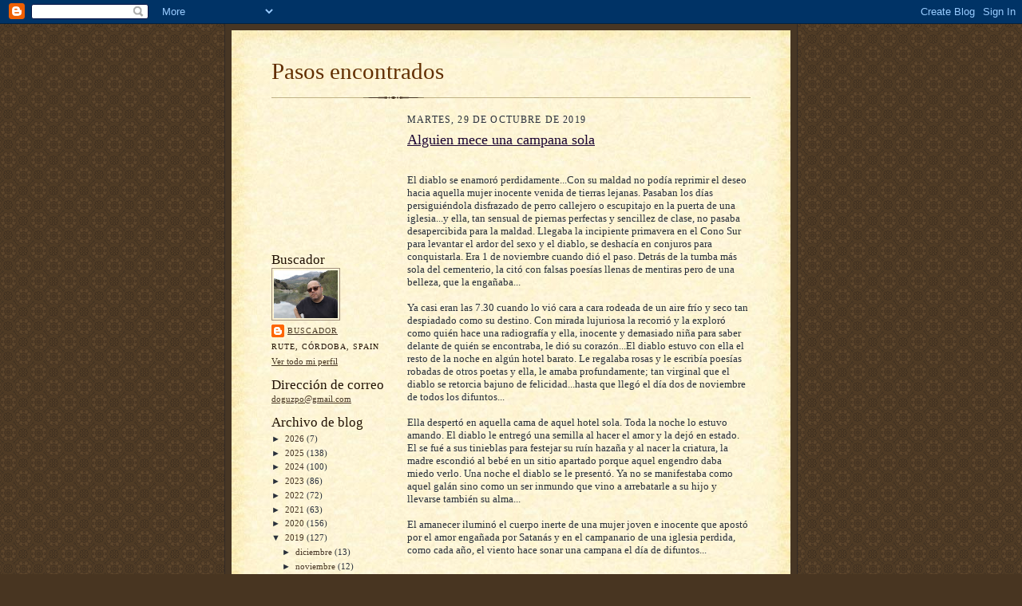

--- FILE ---
content_type: text/html; charset=UTF-8
request_url: https://pasosencontrados.blogspot.com/2019/10/
body_size: 29251
content:
<!DOCTYPE html>
<html dir='ltr' xmlns='http://www.w3.org/1999/xhtml' xmlns:b='http://www.google.com/2005/gml/b' xmlns:data='http://www.google.com/2005/gml/data' xmlns:expr='http://www.google.com/2005/gml/expr'>
<head>
<link href='https://www.blogger.com/static/v1/widgets/2944754296-widget_css_bundle.css' rel='stylesheet' type='text/css'/>
<meta content='text/html; charset=UTF-8' http-equiv='Content-Type'/>
<meta content='blogger' name='generator'/>
<link href='https://pasosencontrados.blogspot.com/favicon.ico' rel='icon' type='image/x-icon'/>
<link href='https://pasosencontrados.blogspot.com/2019/10/' rel='canonical'/>
<link rel="alternate" type="application/atom+xml" title="Pasos encontrados - Atom" href="https://pasosencontrados.blogspot.com/feeds/posts/default" />
<link rel="alternate" type="application/rss+xml" title="Pasos encontrados - RSS" href="https://pasosencontrados.blogspot.com/feeds/posts/default?alt=rss" />
<link rel="service.post" type="application/atom+xml" title="Pasos encontrados - Atom" href="https://www.blogger.com/feeds/3258244221761511384/posts/default" />
<!--Can't find substitution for tag [blog.ieCssRetrofitLinks]-->
<meta content='https://pasosencontrados.blogspot.com/2019/10/' property='og:url'/>
<meta content='Pasos encontrados' property='og:title'/>
<meta content='' property='og:description'/>
<title>Pasos encontrados: octubre 2019</title>
<style id='page-skin-1' type='text/css'><!--
/*
-----------------------------------------------------
Blogger Template Style Sheet
Name:     Scribe
Date:     27 Feb 2004
Updated by: Blogger Team
------------------------------------------------------ */
/* Defaults
----------------------------------------------- */
body {
margin:0;
padding:0;
font-size: small;
text-align:center;
color:#29303b;
line-height:1.3em;
background:#483521 url("https://resources.blogblog.com/blogblog/data/scribe/bg.gif") repeat;
}
blockquote {
font-style:italic;
padding:0 32px;
line-height:1.6;
margin-top:0;
margin-right:0;
margin-bottom:.6em;
margin-left:0;
}
p {
margin:0;
padding:0;
}
abbr, acronym {
cursor:help;
font-style:normal;
}
code {
font-size: 90%;
white-space:normal;
color:#666;
}
hr {display:none;}
img {border:0;}
/* Link styles */
a:link {
color:#473624;
text-decoration:underline;
}
a:visited {
color: #956839;
text-decoration:underline;
}
a:hover {
color: #956839;
text-decoration:underline;
}
a:active {
color: #956839;
}
/* Layout
----------------------------------------------- */
#outer-wrapper {
background-color:#473624;
border-left:1px solid #332A24;
border-right:1px solid #332A24;
width:700px;
margin:0px auto;
padding:8px;
text-align:center;
font: normal normal 100% Georgia, Times New Roman,Sans-Serif;;
}
#main-top {
width:700px;
height:49px;
background:#FFF3DB url("https://resources.blogblog.com/blogblog/data/scribe/bg_paper_top.jpg") no-repeat top left;
margin:0px;
padding:0px;
display:block;
}
#main-bot {
width:700px;
height:81px;
background:#FFF3DB url("https://resources.blogblog.com/blogblog/data/scribe/bg_paper_bot.jpg") no-repeat top left;
margin:0;
padding:0;
display:block;
}
#wrap2 {
width:700px;
background:#FFF3DB url("https://resources.blogblog.com/blogblog/data/scribe/bg_paper_mid.jpg") repeat-y;
margin-top: -14px;
margin-right: 0px;
margin-bottom: 0px;
margin-left: 0px;
text-align:left;
display:block;
}
#wrap3 {
padding:0 50px;
}
.Header {
}
h1 {
margin:0;
padding-top:0;
padding-right:0;
padding-bottom:6px;
padding-left:0;
font: normal normal 225% Georgia, Times New Roman,sans-serif;
color: #612e00;
}
h1 a:link {
text-decoration:none;
color: #612e00;
}
h1 a:visited {
text-decoration:none;
}
h1 a:hover {
border:0;
text-decoration:none;
}
.Header .description {
margin:0;
padding:0;
line-height:1.5em;
color: #29303B;
font: italic normal 100% Georgia, Times New Roman, sans-serif;
}
#sidebar-wrapper {
clear:left;
}
#main {
width:430px;
float:right;
padding:8px 0;
margin:0;
word-wrap: break-word; /* fix for long text breaking sidebar float in IE */
overflow: hidden;     /* fix for long non-text content breaking IE sidebar float */
}
#sidebar {
width:150px;
float:left;
padding:8px 0;
margin:0;
word-wrap: break-word; /* fix for long text breaking sidebar float in IE */
overflow: hidden;     /* fix for long non-text content breaking IE sidebar float */
}
#footer {
clear:both;
background:url("https://resources.blogblog.com/blogblog/data/scribe/divider.gif") no-repeat top left;
padding-top:10px;
_padding-top:6px; /* IE Windows target */
}
#footer p {
line-height:1.5em;
font-size:75%;
}
/* Typography :: Main entry
----------------------------------------------- */
h2.date-header {
font-weight:normal;
text-transform:uppercase;
letter-spacing:.1em;
font-size:90%;
margin:0;
padding:0;
}
.post {
margin-top:8px;
margin-right:0;
margin-bottom:24px;
margin-left:0;
}
.post h3 {
font-weight:normal;
font-size:140%;
color:#1b0431;
margin:0;
padding:0;
}
.post h3 a {
color: #1b0431;
}
.post-body p {
line-height:1.5em;
margin-top:0;
margin-right:0;
margin-bottom:.6em;
margin-left:0;
}
.post-footer {
font-family: Verdana, sans-serif;
font-size:74%;
border-top:1px solid #BFB186;
padding-top:6px;
}
.post-footer a {
margin-right: 6px;
}
.post ul {
margin:0;
padding:0;
}
.post li {
line-height:1.5em;
list-style:none;
background:url("https://resources.blogblog.com/blogblog/data/scribe/list_icon.gif") no-repeat left .3em;
vertical-align:top;
padding-top: 0;
padding-right: 0;
padding-bottom: .6em;
padding-left: 17px;
margin:0;
}
.feed-links {
clear: both;
line-height: 2.5em;
}
#blog-pager-newer-link {
float: left;
}
#blog-pager-older-link {
float: right;
}
#blog-pager {
text-align: center;
}
/* Typography :: Sidebar
----------------------------------------------- */
.sidebar h2 {
margin:0;
padding:0;
color:#211104;
font: normal normal 150% Georgia, Times New Roman,sans-serif;
}
.sidebar h2 img {
margin-bottom:-4px;
}
.sidebar .widget {
font-size:86%;
margin-top:6px;
margin-right:0;
margin-bottom:12px;
margin-left:0;
padding:0;
line-height: 1.4em;
}
.sidebar ul li {
list-style: none;
margin:0;
}
.sidebar ul {
margin-left: 0;
padding-left: 0;
}
/* Comments
----------------------------------------------- */
#comments {}
#comments h4 {
font-weight:normal;
font-size:120%;
color:#29303B;
margin:0;
padding:0;
}
#comments-block {
line-height:1.5em;
}
.comment-author {
background:url("https://resources.blogblog.com/blogblog/data/scribe/list_icon.gif") no-repeat 2px .35em;
margin:.5em 0 0;
padding-top:0;
padding-right:0;
padding-bottom:0;
padding-left:20px;
font-weight:bold;
}
.comment-body {
margin:0;
padding-top:0;
padding-right:0;
padding-bottom:0;
padding-left:20px;
}
.comment-body p {
font-size:100%;
margin-top:0;
margin-right:0;
margin-bottom:.2em;
margin-left:0;
}
.comment-footer {
color:#29303B;
font-size:74%;
margin:0 0 10px;
padding-top:0;
padding-right:0;
padding-bottom:.75em;
padding-left:20px;
}
.comment-footer a:link {
color:#473624;
text-decoration:underline;
}
.comment-footer a:visited {
color:#716E6C;
text-decoration:underline;
}
.comment-footer a:hover {
color:#956839;
text-decoration:underline;
}
.comment-footer a:active {
color:#956839;
text-decoration:none;
}
.deleted-comment {
font-style:italic;
color:gray;
}
/* Profile
----------------------------------------------- */
#main .profile-data {
display:inline;
}
.profile-datablock, .profile-textblock {
margin-top:0;
margin-right:0;
margin-bottom:4px;
margin-left:0;
}
.profile-data {
margin:0;
padding-top:0;
padding-right:8px;
padding-bottom:0;
padding-left:0;
text-transform:uppercase;
letter-spacing:.1em;
font-size:90%;
color:#211104;
}
.profile-img {
float: left;
margin-top: 0;
margin-right: 5px;
margin-bottom: 5px;
margin-left: 0;
border:1px solid #A2907D;
padding:2px;
}
#header .widget, #main .widget {
margin-bottom:12px;
padding-bottom:12px;
}
#header {
background:url("https://resources.blogblog.com/blogblog/data/scribe/divider.gif") no-repeat bottom left;
}
/** Page structure tweaks for layout editor wireframe */
body#layout #outer-wrapper {
margin-top: 0;
padding-top: 0;
}
body#layout #wrap2,
body#layout #wrap3 {
margin-top: 0;
}
body#layout #main-top {
display:none;
}

--></style>
<link href='https://www.blogger.com/dyn-css/authorization.css?targetBlogID=3258244221761511384&amp;zx=60d9177c-5996-49c8-89bd-b9140c9b68d7' media='none' onload='if(media!=&#39;all&#39;)media=&#39;all&#39;' rel='stylesheet'/><noscript><link href='https://www.blogger.com/dyn-css/authorization.css?targetBlogID=3258244221761511384&amp;zx=60d9177c-5996-49c8-89bd-b9140c9b68d7' rel='stylesheet'/></noscript>
<meta name='google-adsense-platform-account' content='ca-host-pub-1556223355139109'/>
<meta name='google-adsense-platform-domain' content='blogspot.com'/>

</head>
<body>
<div class='navbar section' id='navbar'><div class='widget Navbar' data-version='1' id='Navbar1'><script type="text/javascript">
    function setAttributeOnload(object, attribute, val) {
      if(window.addEventListener) {
        window.addEventListener('load',
          function(){ object[attribute] = val; }, false);
      } else {
        window.attachEvent('onload', function(){ object[attribute] = val; });
      }
    }
  </script>
<div id="navbar-iframe-container"></div>
<script type="text/javascript" src="https://apis.google.com/js/platform.js"></script>
<script type="text/javascript">
      gapi.load("gapi.iframes:gapi.iframes.style.bubble", function() {
        if (gapi.iframes && gapi.iframes.getContext) {
          gapi.iframes.getContext().openChild({
              url: 'https://www.blogger.com/navbar/3258244221761511384?origin\x3dhttps://pasosencontrados.blogspot.com',
              where: document.getElementById("navbar-iframe-container"),
              id: "navbar-iframe"
          });
        }
      });
    </script><script type="text/javascript">
(function() {
var script = document.createElement('script');
script.type = 'text/javascript';
script.src = '//pagead2.googlesyndication.com/pagead/js/google_top_exp.js';
var head = document.getElementsByTagName('head')[0];
if (head) {
head.appendChild(script);
}})();
</script>
</div></div>
<div id='outer-wrapper'>
<div id='main-top'></div>
<!-- placeholder for image -->
<div id='wrap2'><div id='wrap3'>
<div class='header section' id='header'><div class='widget Header' data-version='1' id='Header1'>
<div id='header-inner'>
<div class='titlewrapper'>
<h1 class='title'>
<a href='https://pasosencontrados.blogspot.com/'>
Pasos encontrados
</a>
</h1>
</div>
<div class='descriptionwrapper'>
<p class='description'><span>
</span></p>
</div>
</div>
</div></div>
<div id='crosscol-wrapper' style='text-align:center'>
<div class='crosscol no-items section' id='crosscol'></div>
</div>
<div id='sidebar-wrapper'>
<div class='sidebar section' id='sidebar'><div class='widget Followers' data-version='1' id='Followers1'>
<div class='widget-content'>
<div id='Followers1-wrapper'>
<div style='margin-right:2px;'>
<div><script type="text/javascript" src="https://apis.google.com/js/platform.js"></script>
<div id="followers-iframe-container"></div>
<script type="text/javascript">
    window.followersIframe = null;
    function followersIframeOpen(url) {
      gapi.load("gapi.iframes", function() {
        if (gapi.iframes && gapi.iframes.getContext) {
          window.followersIframe = gapi.iframes.getContext().openChild({
            url: url,
            where: document.getElementById("followers-iframe-container"),
            messageHandlersFilter: gapi.iframes.CROSS_ORIGIN_IFRAMES_FILTER,
            messageHandlers: {
              '_ready': function(obj) {
                window.followersIframe.getIframeEl().height = obj.height;
              },
              'reset': function() {
                window.followersIframe.close();
                followersIframeOpen("https://www.blogger.com/followers/frame/3258244221761511384?colors\x3dCgt0cmFuc3BhcmVudBILdHJhbnNwYXJlbnQaByMyOTMwM2IiByMwMDAwMDAqByNGRkZGRkYyByMwMDAwMDA6ByMyOTMwM2JCByMwMDAwMDBKByMwMDAwMDBSByNGRkZGRkZaC3RyYW5zcGFyZW50\x26pageSize\x3d21\x26hl\x3des\x26origin\x3dhttps://pasosencontrados.blogspot.com");
              },
              'open': function(url) {
                window.followersIframe.close();
                followersIframeOpen(url);
              }
            }
          });
        }
      });
    }
    followersIframeOpen("https://www.blogger.com/followers/frame/3258244221761511384?colors\x3dCgt0cmFuc3BhcmVudBILdHJhbnNwYXJlbnQaByMyOTMwM2IiByMwMDAwMDAqByNGRkZGRkYyByMwMDAwMDA6ByMyOTMwM2JCByMwMDAwMDBKByMwMDAwMDBSByNGRkZGRkZaC3RyYW5zcGFyZW50\x26pageSize\x3d21\x26hl\x3des\x26origin\x3dhttps://pasosencontrados.blogspot.com");
  </script></div>
</div>
</div>
<div class='clear'></div>
</div>
</div><div class='widget Profile' data-version='1' id='Profile1'>
<h2>Buscador</h2>
<div class='widget-content'>
<a href='https://www.blogger.com/profile/00568742775218234290'><img alt='Mi foto' class='profile-img' height='60' src='//blogger.googleusercontent.com/img/b/R29vZ2xl/AVvXsEj7mHApImzxOcvv19cP2MIuNc39yaX9U96T3ZfkSU3gR1_nMeqK7Zo1cG-zLAb4j-PeiTmo_oR-9lboi_cEt7zBNxBe4sP2dF93UbNJNWDvAmoR1zv4uw_70p3VkzjNiw/s113/DSCF3143.JPG' width='80'/></a>
<dl class='profile-datablock'>
<dt class='profile-data'>
<a class='profile-name-link g-profile' href='https://www.blogger.com/profile/00568742775218234290' rel='author' style='background-image: url(//www.blogger.com/img/logo-16.png);'>
Buscador
</a>
</dt>
<dd class='profile-data'>Rute, Córdoba, Spain</dd>
</dl>
<a class='profile-link' href='https://www.blogger.com/profile/00568742775218234290' rel='author'>Ver todo mi perfil</a>
<div class='clear'></div>
</div>
</div><div class='widget HTML' data-version='1' id='HTML1'>
<h2 class='title'>Dirección de correo</h2>
<div class='widget-content'>
<a href="doguzpo@gmail.com">doguzpo@gmail.com</a>
</div>
<div class='clear'></div>
</div><div class='widget BlogArchive' data-version='1' id='BlogArchive1'>
<h2>Archivo de blog</h2>
<div class='widget-content'>
<div id='ArchiveList'>
<div id='BlogArchive1_ArchiveList'>
<ul class='hierarchy'>
<li class='archivedate collapsed'>
<a class='toggle' href='javascript:void(0)'>
<span class='zippy'>

        &#9658;&#160;
      
</span>
</a>
<a class='post-count-link' href='https://pasosencontrados.blogspot.com/2026/'>
2026
</a>
<span class='post-count' dir='ltr'>(7)</span>
<ul class='hierarchy'>
<li class='archivedate collapsed'>
<a class='toggle' href='javascript:void(0)'>
<span class='zippy'>

        &#9658;&#160;
      
</span>
</a>
<a class='post-count-link' href='https://pasosencontrados.blogspot.com/2026/01/'>
enero
</a>
<span class='post-count' dir='ltr'>(7)</span>
</li>
</ul>
</li>
</ul>
<ul class='hierarchy'>
<li class='archivedate collapsed'>
<a class='toggle' href='javascript:void(0)'>
<span class='zippy'>

        &#9658;&#160;
      
</span>
</a>
<a class='post-count-link' href='https://pasosencontrados.blogspot.com/2025/'>
2025
</a>
<span class='post-count' dir='ltr'>(138)</span>
<ul class='hierarchy'>
<li class='archivedate collapsed'>
<a class='toggle' href='javascript:void(0)'>
<span class='zippy'>

        &#9658;&#160;
      
</span>
</a>
<a class='post-count-link' href='https://pasosencontrados.blogspot.com/2025/12/'>
diciembre
</a>
<span class='post-count' dir='ltr'>(12)</span>
</li>
</ul>
<ul class='hierarchy'>
<li class='archivedate collapsed'>
<a class='toggle' href='javascript:void(0)'>
<span class='zippy'>

        &#9658;&#160;
      
</span>
</a>
<a class='post-count-link' href='https://pasosencontrados.blogspot.com/2025/11/'>
noviembre
</a>
<span class='post-count' dir='ltr'>(12)</span>
</li>
</ul>
<ul class='hierarchy'>
<li class='archivedate collapsed'>
<a class='toggle' href='javascript:void(0)'>
<span class='zippy'>

        &#9658;&#160;
      
</span>
</a>
<a class='post-count-link' href='https://pasosencontrados.blogspot.com/2025/10/'>
octubre
</a>
<span class='post-count' dir='ltr'>(12)</span>
</li>
</ul>
<ul class='hierarchy'>
<li class='archivedate collapsed'>
<a class='toggle' href='javascript:void(0)'>
<span class='zippy'>

        &#9658;&#160;
      
</span>
</a>
<a class='post-count-link' href='https://pasosencontrados.blogspot.com/2025/09/'>
septiembre
</a>
<span class='post-count' dir='ltr'>(18)</span>
</li>
</ul>
<ul class='hierarchy'>
<li class='archivedate collapsed'>
<a class='toggle' href='javascript:void(0)'>
<span class='zippy'>

        &#9658;&#160;
      
</span>
</a>
<a class='post-count-link' href='https://pasosencontrados.blogspot.com/2025/08/'>
agosto
</a>
<span class='post-count' dir='ltr'>(10)</span>
</li>
</ul>
<ul class='hierarchy'>
<li class='archivedate collapsed'>
<a class='toggle' href='javascript:void(0)'>
<span class='zippy'>

        &#9658;&#160;
      
</span>
</a>
<a class='post-count-link' href='https://pasosencontrados.blogspot.com/2025/07/'>
julio
</a>
<span class='post-count' dir='ltr'>(13)</span>
</li>
</ul>
<ul class='hierarchy'>
<li class='archivedate collapsed'>
<a class='toggle' href='javascript:void(0)'>
<span class='zippy'>

        &#9658;&#160;
      
</span>
</a>
<a class='post-count-link' href='https://pasosencontrados.blogspot.com/2025/06/'>
junio
</a>
<span class='post-count' dir='ltr'>(13)</span>
</li>
</ul>
<ul class='hierarchy'>
<li class='archivedate collapsed'>
<a class='toggle' href='javascript:void(0)'>
<span class='zippy'>

        &#9658;&#160;
      
</span>
</a>
<a class='post-count-link' href='https://pasosencontrados.blogspot.com/2025/05/'>
mayo
</a>
<span class='post-count' dir='ltr'>(11)</span>
</li>
</ul>
<ul class='hierarchy'>
<li class='archivedate collapsed'>
<a class='toggle' href='javascript:void(0)'>
<span class='zippy'>

        &#9658;&#160;
      
</span>
</a>
<a class='post-count-link' href='https://pasosencontrados.blogspot.com/2025/04/'>
abril
</a>
<span class='post-count' dir='ltr'>(12)</span>
</li>
</ul>
<ul class='hierarchy'>
<li class='archivedate collapsed'>
<a class='toggle' href='javascript:void(0)'>
<span class='zippy'>

        &#9658;&#160;
      
</span>
</a>
<a class='post-count-link' href='https://pasosencontrados.blogspot.com/2025/03/'>
marzo
</a>
<span class='post-count' dir='ltr'>(10)</span>
</li>
</ul>
<ul class='hierarchy'>
<li class='archivedate collapsed'>
<a class='toggle' href='javascript:void(0)'>
<span class='zippy'>

        &#9658;&#160;
      
</span>
</a>
<a class='post-count-link' href='https://pasosencontrados.blogspot.com/2025/02/'>
febrero
</a>
<span class='post-count' dir='ltr'>(3)</span>
</li>
</ul>
<ul class='hierarchy'>
<li class='archivedate collapsed'>
<a class='toggle' href='javascript:void(0)'>
<span class='zippy'>

        &#9658;&#160;
      
</span>
</a>
<a class='post-count-link' href='https://pasosencontrados.blogspot.com/2025/01/'>
enero
</a>
<span class='post-count' dir='ltr'>(12)</span>
</li>
</ul>
</li>
</ul>
<ul class='hierarchy'>
<li class='archivedate collapsed'>
<a class='toggle' href='javascript:void(0)'>
<span class='zippy'>

        &#9658;&#160;
      
</span>
</a>
<a class='post-count-link' href='https://pasosencontrados.blogspot.com/2024/'>
2024
</a>
<span class='post-count' dir='ltr'>(100)</span>
<ul class='hierarchy'>
<li class='archivedate collapsed'>
<a class='toggle' href='javascript:void(0)'>
<span class='zippy'>

        &#9658;&#160;
      
</span>
</a>
<a class='post-count-link' href='https://pasosencontrados.blogspot.com/2024/12/'>
diciembre
</a>
<span class='post-count' dir='ltr'>(10)</span>
</li>
</ul>
<ul class='hierarchy'>
<li class='archivedate collapsed'>
<a class='toggle' href='javascript:void(0)'>
<span class='zippy'>

        &#9658;&#160;
      
</span>
</a>
<a class='post-count-link' href='https://pasosencontrados.blogspot.com/2024/11/'>
noviembre
</a>
<span class='post-count' dir='ltr'>(9)</span>
</li>
</ul>
<ul class='hierarchy'>
<li class='archivedate collapsed'>
<a class='toggle' href='javascript:void(0)'>
<span class='zippy'>

        &#9658;&#160;
      
</span>
</a>
<a class='post-count-link' href='https://pasosencontrados.blogspot.com/2024/10/'>
octubre
</a>
<span class='post-count' dir='ltr'>(7)</span>
</li>
</ul>
<ul class='hierarchy'>
<li class='archivedate collapsed'>
<a class='toggle' href='javascript:void(0)'>
<span class='zippy'>

        &#9658;&#160;
      
</span>
</a>
<a class='post-count-link' href='https://pasosencontrados.blogspot.com/2024/09/'>
septiembre
</a>
<span class='post-count' dir='ltr'>(15)</span>
</li>
</ul>
<ul class='hierarchy'>
<li class='archivedate collapsed'>
<a class='toggle' href='javascript:void(0)'>
<span class='zippy'>

        &#9658;&#160;
      
</span>
</a>
<a class='post-count-link' href='https://pasosencontrados.blogspot.com/2024/08/'>
agosto
</a>
<span class='post-count' dir='ltr'>(8)</span>
</li>
</ul>
<ul class='hierarchy'>
<li class='archivedate collapsed'>
<a class='toggle' href='javascript:void(0)'>
<span class='zippy'>

        &#9658;&#160;
      
</span>
</a>
<a class='post-count-link' href='https://pasosencontrados.blogspot.com/2024/07/'>
julio
</a>
<span class='post-count' dir='ltr'>(4)</span>
</li>
</ul>
<ul class='hierarchy'>
<li class='archivedate collapsed'>
<a class='toggle' href='javascript:void(0)'>
<span class='zippy'>

        &#9658;&#160;
      
</span>
</a>
<a class='post-count-link' href='https://pasosencontrados.blogspot.com/2024/06/'>
junio
</a>
<span class='post-count' dir='ltr'>(5)</span>
</li>
</ul>
<ul class='hierarchy'>
<li class='archivedate collapsed'>
<a class='toggle' href='javascript:void(0)'>
<span class='zippy'>

        &#9658;&#160;
      
</span>
</a>
<a class='post-count-link' href='https://pasosencontrados.blogspot.com/2024/05/'>
mayo
</a>
<span class='post-count' dir='ltr'>(9)</span>
</li>
</ul>
<ul class='hierarchy'>
<li class='archivedate collapsed'>
<a class='toggle' href='javascript:void(0)'>
<span class='zippy'>

        &#9658;&#160;
      
</span>
</a>
<a class='post-count-link' href='https://pasosencontrados.blogspot.com/2024/04/'>
abril
</a>
<span class='post-count' dir='ltr'>(7)</span>
</li>
</ul>
<ul class='hierarchy'>
<li class='archivedate collapsed'>
<a class='toggle' href='javascript:void(0)'>
<span class='zippy'>

        &#9658;&#160;
      
</span>
</a>
<a class='post-count-link' href='https://pasosencontrados.blogspot.com/2024/03/'>
marzo
</a>
<span class='post-count' dir='ltr'>(12)</span>
</li>
</ul>
<ul class='hierarchy'>
<li class='archivedate collapsed'>
<a class='toggle' href='javascript:void(0)'>
<span class='zippy'>

        &#9658;&#160;
      
</span>
</a>
<a class='post-count-link' href='https://pasosencontrados.blogspot.com/2024/02/'>
febrero
</a>
<span class='post-count' dir='ltr'>(9)</span>
</li>
</ul>
<ul class='hierarchy'>
<li class='archivedate collapsed'>
<a class='toggle' href='javascript:void(0)'>
<span class='zippy'>

        &#9658;&#160;
      
</span>
</a>
<a class='post-count-link' href='https://pasosencontrados.blogspot.com/2024/01/'>
enero
</a>
<span class='post-count' dir='ltr'>(5)</span>
</li>
</ul>
</li>
</ul>
<ul class='hierarchy'>
<li class='archivedate collapsed'>
<a class='toggle' href='javascript:void(0)'>
<span class='zippy'>

        &#9658;&#160;
      
</span>
</a>
<a class='post-count-link' href='https://pasosencontrados.blogspot.com/2023/'>
2023
</a>
<span class='post-count' dir='ltr'>(86)</span>
<ul class='hierarchy'>
<li class='archivedate collapsed'>
<a class='toggle' href='javascript:void(0)'>
<span class='zippy'>

        &#9658;&#160;
      
</span>
</a>
<a class='post-count-link' href='https://pasosencontrados.blogspot.com/2023/12/'>
diciembre
</a>
<span class='post-count' dir='ltr'>(9)</span>
</li>
</ul>
<ul class='hierarchy'>
<li class='archivedate collapsed'>
<a class='toggle' href='javascript:void(0)'>
<span class='zippy'>

        &#9658;&#160;
      
</span>
</a>
<a class='post-count-link' href='https://pasosencontrados.blogspot.com/2023/11/'>
noviembre
</a>
<span class='post-count' dir='ltr'>(7)</span>
</li>
</ul>
<ul class='hierarchy'>
<li class='archivedate collapsed'>
<a class='toggle' href='javascript:void(0)'>
<span class='zippy'>

        &#9658;&#160;
      
</span>
</a>
<a class='post-count-link' href='https://pasosencontrados.blogspot.com/2023/10/'>
octubre
</a>
<span class='post-count' dir='ltr'>(9)</span>
</li>
</ul>
<ul class='hierarchy'>
<li class='archivedate collapsed'>
<a class='toggle' href='javascript:void(0)'>
<span class='zippy'>

        &#9658;&#160;
      
</span>
</a>
<a class='post-count-link' href='https://pasosencontrados.blogspot.com/2023/09/'>
septiembre
</a>
<span class='post-count' dir='ltr'>(8)</span>
</li>
</ul>
<ul class='hierarchy'>
<li class='archivedate collapsed'>
<a class='toggle' href='javascript:void(0)'>
<span class='zippy'>

        &#9658;&#160;
      
</span>
</a>
<a class='post-count-link' href='https://pasosencontrados.blogspot.com/2023/08/'>
agosto
</a>
<span class='post-count' dir='ltr'>(9)</span>
</li>
</ul>
<ul class='hierarchy'>
<li class='archivedate collapsed'>
<a class='toggle' href='javascript:void(0)'>
<span class='zippy'>

        &#9658;&#160;
      
</span>
</a>
<a class='post-count-link' href='https://pasosencontrados.blogspot.com/2023/07/'>
julio
</a>
<span class='post-count' dir='ltr'>(3)</span>
</li>
</ul>
<ul class='hierarchy'>
<li class='archivedate collapsed'>
<a class='toggle' href='javascript:void(0)'>
<span class='zippy'>

        &#9658;&#160;
      
</span>
</a>
<a class='post-count-link' href='https://pasosencontrados.blogspot.com/2023/06/'>
junio
</a>
<span class='post-count' dir='ltr'>(7)</span>
</li>
</ul>
<ul class='hierarchy'>
<li class='archivedate collapsed'>
<a class='toggle' href='javascript:void(0)'>
<span class='zippy'>

        &#9658;&#160;
      
</span>
</a>
<a class='post-count-link' href='https://pasosencontrados.blogspot.com/2023/05/'>
mayo
</a>
<span class='post-count' dir='ltr'>(2)</span>
</li>
</ul>
<ul class='hierarchy'>
<li class='archivedate collapsed'>
<a class='toggle' href='javascript:void(0)'>
<span class='zippy'>

        &#9658;&#160;
      
</span>
</a>
<a class='post-count-link' href='https://pasosencontrados.blogspot.com/2023/04/'>
abril
</a>
<span class='post-count' dir='ltr'>(13)</span>
</li>
</ul>
<ul class='hierarchy'>
<li class='archivedate collapsed'>
<a class='toggle' href='javascript:void(0)'>
<span class='zippy'>

        &#9658;&#160;
      
</span>
</a>
<a class='post-count-link' href='https://pasosencontrados.blogspot.com/2023/03/'>
marzo
</a>
<span class='post-count' dir='ltr'>(7)</span>
</li>
</ul>
<ul class='hierarchy'>
<li class='archivedate collapsed'>
<a class='toggle' href='javascript:void(0)'>
<span class='zippy'>

        &#9658;&#160;
      
</span>
</a>
<a class='post-count-link' href='https://pasosencontrados.blogspot.com/2023/02/'>
febrero
</a>
<span class='post-count' dir='ltr'>(7)</span>
</li>
</ul>
<ul class='hierarchy'>
<li class='archivedate collapsed'>
<a class='toggle' href='javascript:void(0)'>
<span class='zippy'>

        &#9658;&#160;
      
</span>
</a>
<a class='post-count-link' href='https://pasosencontrados.blogspot.com/2023/01/'>
enero
</a>
<span class='post-count' dir='ltr'>(5)</span>
</li>
</ul>
</li>
</ul>
<ul class='hierarchy'>
<li class='archivedate collapsed'>
<a class='toggle' href='javascript:void(0)'>
<span class='zippy'>

        &#9658;&#160;
      
</span>
</a>
<a class='post-count-link' href='https://pasosencontrados.blogspot.com/2022/'>
2022
</a>
<span class='post-count' dir='ltr'>(72)</span>
<ul class='hierarchy'>
<li class='archivedate collapsed'>
<a class='toggle' href='javascript:void(0)'>
<span class='zippy'>

        &#9658;&#160;
      
</span>
</a>
<a class='post-count-link' href='https://pasosencontrados.blogspot.com/2022/12/'>
diciembre
</a>
<span class='post-count' dir='ltr'>(2)</span>
</li>
</ul>
<ul class='hierarchy'>
<li class='archivedate collapsed'>
<a class='toggle' href='javascript:void(0)'>
<span class='zippy'>

        &#9658;&#160;
      
</span>
</a>
<a class='post-count-link' href='https://pasosencontrados.blogspot.com/2022/11/'>
noviembre
</a>
<span class='post-count' dir='ltr'>(9)</span>
</li>
</ul>
<ul class='hierarchy'>
<li class='archivedate collapsed'>
<a class='toggle' href='javascript:void(0)'>
<span class='zippy'>

        &#9658;&#160;
      
</span>
</a>
<a class='post-count-link' href='https://pasosencontrados.blogspot.com/2022/10/'>
octubre
</a>
<span class='post-count' dir='ltr'>(8)</span>
</li>
</ul>
<ul class='hierarchy'>
<li class='archivedate collapsed'>
<a class='toggle' href='javascript:void(0)'>
<span class='zippy'>

        &#9658;&#160;
      
</span>
</a>
<a class='post-count-link' href='https://pasosencontrados.blogspot.com/2022/09/'>
septiembre
</a>
<span class='post-count' dir='ltr'>(10)</span>
</li>
</ul>
<ul class='hierarchy'>
<li class='archivedate collapsed'>
<a class='toggle' href='javascript:void(0)'>
<span class='zippy'>

        &#9658;&#160;
      
</span>
</a>
<a class='post-count-link' href='https://pasosencontrados.blogspot.com/2022/08/'>
agosto
</a>
<span class='post-count' dir='ltr'>(5)</span>
</li>
</ul>
<ul class='hierarchy'>
<li class='archivedate collapsed'>
<a class='toggle' href='javascript:void(0)'>
<span class='zippy'>

        &#9658;&#160;
      
</span>
</a>
<a class='post-count-link' href='https://pasosencontrados.blogspot.com/2022/07/'>
julio
</a>
<span class='post-count' dir='ltr'>(3)</span>
</li>
</ul>
<ul class='hierarchy'>
<li class='archivedate collapsed'>
<a class='toggle' href='javascript:void(0)'>
<span class='zippy'>

        &#9658;&#160;
      
</span>
</a>
<a class='post-count-link' href='https://pasosencontrados.blogspot.com/2022/06/'>
junio
</a>
<span class='post-count' dir='ltr'>(5)</span>
</li>
</ul>
<ul class='hierarchy'>
<li class='archivedate collapsed'>
<a class='toggle' href='javascript:void(0)'>
<span class='zippy'>

        &#9658;&#160;
      
</span>
</a>
<a class='post-count-link' href='https://pasosencontrados.blogspot.com/2022/05/'>
mayo
</a>
<span class='post-count' dir='ltr'>(3)</span>
</li>
</ul>
<ul class='hierarchy'>
<li class='archivedate collapsed'>
<a class='toggle' href='javascript:void(0)'>
<span class='zippy'>

        &#9658;&#160;
      
</span>
</a>
<a class='post-count-link' href='https://pasosencontrados.blogspot.com/2022/04/'>
abril
</a>
<span class='post-count' dir='ltr'>(3)</span>
</li>
</ul>
<ul class='hierarchy'>
<li class='archivedate collapsed'>
<a class='toggle' href='javascript:void(0)'>
<span class='zippy'>

        &#9658;&#160;
      
</span>
</a>
<a class='post-count-link' href='https://pasosencontrados.blogspot.com/2022/03/'>
marzo
</a>
<span class='post-count' dir='ltr'>(6)</span>
</li>
</ul>
<ul class='hierarchy'>
<li class='archivedate collapsed'>
<a class='toggle' href='javascript:void(0)'>
<span class='zippy'>

        &#9658;&#160;
      
</span>
</a>
<a class='post-count-link' href='https://pasosencontrados.blogspot.com/2022/02/'>
febrero
</a>
<span class='post-count' dir='ltr'>(9)</span>
</li>
</ul>
<ul class='hierarchy'>
<li class='archivedate collapsed'>
<a class='toggle' href='javascript:void(0)'>
<span class='zippy'>

        &#9658;&#160;
      
</span>
</a>
<a class='post-count-link' href='https://pasosencontrados.blogspot.com/2022/01/'>
enero
</a>
<span class='post-count' dir='ltr'>(9)</span>
</li>
</ul>
</li>
</ul>
<ul class='hierarchy'>
<li class='archivedate collapsed'>
<a class='toggle' href='javascript:void(0)'>
<span class='zippy'>

        &#9658;&#160;
      
</span>
</a>
<a class='post-count-link' href='https://pasosencontrados.blogspot.com/2021/'>
2021
</a>
<span class='post-count' dir='ltr'>(63)</span>
<ul class='hierarchy'>
<li class='archivedate collapsed'>
<a class='toggle' href='javascript:void(0)'>
<span class='zippy'>

        &#9658;&#160;
      
</span>
</a>
<a class='post-count-link' href='https://pasosencontrados.blogspot.com/2021/12/'>
diciembre
</a>
<span class='post-count' dir='ltr'>(3)</span>
</li>
</ul>
<ul class='hierarchy'>
<li class='archivedate collapsed'>
<a class='toggle' href='javascript:void(0)'>
<span class='zippy'>

        &#9658;&#160;
      
</span>
</a>
<a class='post-count-link' href='https://pasosencontrados.blogspot.com/2021/11/'>
noviembre
</a>
<span class='post-count' dir='ltr'>(7)</span>
</li>
</ul>
<ul class='hierarchy'>
<li class='archivedate collapsed'>
<a class='toggle' href='javascript:void(0)'>
<span class='zippy'>

        &#9658;&#160;
      
</span>
</a>
<a class='post-count-link' href='https://pasosencontrados.blogspot.com/2021/10/'>
octubre
</a>
<span class='post-count' dir='ltr'>(8)</span>
</li>
</ul>
<ul class='hierarchy'>
<li class='archivedate collapsed'>
<a class='toggle' href='javascript:void(0)'>
<span class='zippy'>

        &#9658;&#160;
      
</span>
</a>
<a class='post-count-link' href='https://pasosencontrados.blogspot.com/2021/09/'>
septiembre
</a>
<span class='post-count' dir='ltr'>(4)</span>
</li>
</ul>
<ul class='hierarchy'>
<li class='archivedate collapsed'>
<a class='toggle' href='javascript:void(0)'>
<span class='zippy'>

        &#9658;&#160;
      
</span>
</a>
<a class='post-count-link' href='https://pasosencontrados.blogspot.com/2021/08/'>
agosto
</a>
<span class='post-count' dir='ltr'>(6)</span>
</li>
</ul>
<ul class='hierarchy'>
<li class='archivedate collapsed'>
<a class='toggle' href='javascript:void(0)'>
<span class='zippy'>

        &#9658;&#160;
      
</span>
</a>
<a class='post-count-link' href='https://pasosencontrados.blogspot.com/2021/07/'>
julio
</a>
<span class='post-count' dir='ltr'>(9)</span>
</li>
</ul>
<ul class='hierarchy'>
<li class='archivedate collapsed'>
<a class='toggle' href='javascript:void(0)'>
<span class='zippy'>

        &#9658;&#160;
      
</span>
</a>
<a class='post-count-link' href='https://pasosencontrados.blogspot.com/2021/06/'>
junio
</a>
<span class='post-count' dir='ltr'>(3)</span>
</li>
</ul>
<ul class='hierarchy'>
<li class='archivedate collapsed'>
<a class='toggle' href='javascript:void(0)'>
<span class='zippy'>

        &#9658;&#160;
      
</span>
</a>
<a class='post-count-link' href='https://pasosencontrados.blogspot.com/2021/05/'>
mayo
</a>
<span class='post-count' dir='ltr'>(5)</span>
</li>
</ul>
<ul class='hierarchy'>
<li class='archivedate collapsed'>
<a class='toggle' href='javascript:void(0)'>
<span class='zippy'>

        &#9658;&#160;
      
</span>
</a>
<a class='post-count-link' href='https://pasosencontrados.blogspot.com/2021/04/'>
abril
</a>
<span class='post-count' dir='ltr'>(4)</span>
</li>
</ul>
<ul class='hierarchy'>
<li class='archivedate collapsed'>
<a class='toggle' href='javascript:void(0)'>
<span class='zippy'>

        &#9658;&#160;
      
</span>
</a>
<a class='post-count-link' href='https://pasosencontrados.blogspot.com/2021/03/'>
marzo
</a>
<span class='post-count' dir='ltr'>(6)</span>
</li>
</ul>
<ul class='hierarchy'>
<li class='archivedate collapsed'>
<a class='toggle' href='javascript:void(0)'>
<span class='zippy'>

        &#9658;&#160;
      
</span>
</a>
<a class='post-count-link' href='https://pasosencontrados.blogspot.com/2021/02/'>
febrero
</a>
<span class='post-count' dir='ltr'>(3)</span>
</li>
</ul>
<ul class='hierarchy'>
<li class='archivedate collapsed'>
<a class='toggle' href='javascript:void(0)'>
<span class='zippy'>

        &#9658;&#160;
      
</span>
</a>
<a class='post-count-link' href='https://pasosencontrados.blogspot.com/2021/01/'>
enero
</a>
<span class='post-count' dir='ltr'>(5)</span>
</li>
</ul>
</li>
</ul>
<ul class='hierarchy'>
<li class='archivedate collapsed'>
<a class='toggle' href='javascript:void(0)'>
<span class='zippy'>

        &#9658;&#160;
      
</span>
</a>
<a class='post-count-link' href='https://pasosencontrados.blogspot.com/2020/'>
2020
</a>
<span class='post-count' dir='ltr'>(156)</span>
<ul class='hierarchy'>
<li class='archivedate collapsed'>
<a class='toggle' href='javascript:void(0)'>
<span class='zippy'>

        &#9658;&#160;
      
</span>
</a>
<a class='post-count-link' href='https://pasosencontrados.blogspot.com/2020/12/'>
diciembre
</a>
<span class='post-count' dir='ltr'>(3)</span>
</li>
</ul>
<ul class='hierarchy'>
<li class='archivedate collapsed'>
<a class='toggle' href='javascript:void(0)'>
<span class='zippy'>

        &#9658;&#160;
      
</span>
</a>
<a class='post-count-link' href='https://pasosencontrados.blogspot.com/2020/11/'>
noviembre
</a>
<span class='post-count' dir='ltr'>(9)</span>
</li>
</ul>
<ul class='hierarchy'>
<li class='archivedate collapsed'>
<a class='toggle' href='javascript:void(0)'>
<span class='zippy'>

        &#9658;&#160;
      
</span>
</a>
<a class='post-count-link' href='https://pasosencontrados.blogspot.com/2020/10/'>
octubre
</a>
<span class='post-count' dir='ltr'>(9)</span>
</li>
</ul>
<ul class='hierarchy'>
<li class='archivedate collapsed'>
<a class='toggle' href='javascript:void(0)'>
<span class='zippy'>

        &#9658;&#160;
      
</span>
</a>
<a class='post-count-link' href='https://pasosencontrados.blogspot.com/2020/09/'>
septiembre
</a>
<span class='post-count' dir='ltr'>(22)</span>
</li>
</ul>
<ul class='hierarchy'>
<li class='archivedate collapsed'>
<a class='toggle' href='javascript:void(0)'>
<span class='zippy'>

        &#9658;&#160;
      
</span>
</a>
<a class='post-count-link' href='https://pasosencontrados.blogspot.com/2020/08/'>
agosto
</a>
<span class='post-count' dir='ltr'>(15)</span>
</li>
</ul>
<ul class='hierarchy'>
<li class='archivedate collapsed'>
<a class='toggle' href='javascript:void(0)'>
<span class='zippy'>

        &#9658;&#160;
      
</span>
</a>
<a class='post-count-link' href='https://pasosencontrados.blogspot.com/2020/07/'>
julio
</a>
<span class='post-count' dir='ltr'>(9)</span>
</li>
</ul>
<ul class='hierarchy'>
<li class='archivedate collapsed'>
<a class='toggle' href='javascript:void(0)'>
<span class='zippy'>

        &#9658;&#160;
      
</span>
</a>
<a class='post-count-link' href='https://pasosencontrados.blogspot.com/2020/06/'>
junio
</a>
<span class='post-count' dir='ltr'>(12)</span>
</li>
</ul>
<ul class='hierarchy'>
<li class='archivedate collapsed'>
<a class='toggle' href='javascript:void(0)'>
<span class='zippy'>

        &#9658;&#160;
      
</span>
</a>
<a class='post-count-link' href='https://pasosencontrados.blogspot.com/2020/05/'>
mayo
</a>
<span class='post-count' dir='ltr'>(21)</span>
</li>
</ul>
<ul class='hierarchy'>
<li class='archivedate collapsed'>
<a class='toggle' href='javascript:void(0)'>
<span class='zippy'>

        &#9658;&#160;
      
</span>
</a>
<a class='post-count-link' href='https://pasosencontrados.blogspot.com/2020/04/'>
abril
</a>
<span class='post-count' dir='ltr'>(24)</span>
</li>
</ul>
<ul class='hierarchy'>
<li class='archivedate collapsed'>
<a class='toggle' href='javascript:void(0)'>
<span class='zippy'>

        &#9658;&#160;
      
</span>
</a>
<a class='post-count-link' href='https://pasosencontrados.blogspot.com/2020/03/'>
marzo
</a>
<span class='post-count' dir='ltr'>(9)</span>
</li>
</ul>
<ul class='hierarchy'>
<li class='archivedate collapsed'>
<a class='toggle' href='javascript:void(0)'>
<span class='zippy'>

        &#9658;&#160;
      
</span>
</a>
<a class='post-count-link' href='https://pasosencontrados.blogspot.com/2020/02/'>
febrero
</a>
<span class='post-count' dir='ltr'>(11)</span>
</li>
</ul>
<ul class='hierarchy'>
<li class='archivedate collapsed'>
<a class='toggle' href='javascript:void(0)'>
<span class='zippy'>

        &#9658;&#160;
      
</span>
</a>
<a class='post-count-link' href='https://pasosencontrados.blogspot.com/2020/01/'>
enero
</a>
<span class='post-count' dir='ltr'>(12)</span>
</li>
</ul>
</li>
</ul>
<ul class='hierarchy'>
<li class='archivedate expanded'>
<a class='toggle' href='javascript:void(0)'>
<span class='zippy toggle-open'>

        &#9660;&#160;
      
</span>
</a>
<a class='post-count-link' href='https://pasosencontrados.blogspot.com/2019/'>
2019
</a>
<span class='post-count' dir='ltr'>(127)</span>
<ul class='hierarchy'>
<li class='archivedate collapsed'>
<a class='toggle' href='javascript:void(0)'>
<span class='zippy'>

        &#9658;&#160;
      
</span>
</a>
<a class='post-count-link' href='https://pasosencontrados.blogspot.com/2019/12/'>
diciembre
</a>
<span class='post-count' dir='ltr'>(13)</span>
</li>
</ul>
<ul class='hierarchy'>
<li class='archivedate collapsed'>
<a class='toggle' href='javascript:void(0)'>
<span class='zippy'>

        &#9658;&#160;
      
</span>
</a>
<a class='post-count-link' href='https://pasosencontrados.blogspot.com/2019/11/'>
noviembre
</a>
<span class='post-count' dir='ltr'>(12)</span>
</li>
</ul>
<ul class='hierarchy'>
<li class='archivedate expanded'>
<a class='toggle' href='javascript:void(0)'>
<span class='zippy toggle-open'>

        &#9660;&#160;
      
</span>
</a>
<a class='post-count-link' href='https://pasosencontrados.blogspot.com/2019/10/'>
octubre
</a>
<span class='post-count' dir='ltr'>(16)</span>
<ul class='posts'>
<li><a href='https://pasosencontrados.blogspot.com/2019/10/alguien-mece-una-campana-sola.html'>Alguien mece una campana sola</a></li>
<li><a href='https://pasosencontrados.blogspot.com/2019/10/el-miedo-confabulo-sobre-la-tierra.html'>El miedo confabuló sobre la tierra</a></li>
<li><a href='https://pasosencontrados.blogspot.com/2019/10/cuando-menos-se-espera-aparece-la.html'>


Cuando menos se espera, aparece la maravilla en...</a></li>
<li><a href='https://pasosencontrados.blogspot.com/2019/10/ciine-mudo.html'>Cine mudo</a></li>
<li><a href='https://pasosencontrados.blogspot.com/2019/10/la-fuerza-de-la-lealtad.html'>La fuerza de la lealtad</a></li>
<li><a href='https://pasosencontrados.blogspot.com/2019/10/la-brisa-que-no-cesa.html'>La brisa que no cesa</a></li>
<li><a href='https://pasosencontrados.blogspot.com/2019/10/con-agilidad-patrulla-la-manzana-mas.html'>



Con agilidad patrulla la manzana más oscura......</a></li>
<li><a href='https://pasosencontrados.blogspot.com/2019/10/el-raton-que-por-ser-lo-fue-todo-sin.html'>El ratón que por ser, lo fué todo sin esperarlo</a></li>
<li><a href='https://pasosencontrados.blogspot.com/2019/10/12-de-noviembre-de-2014.html'>12 de Noviembre de 2014</a></li>
<li><a href='https://pasosencontrados.blogspot.com/2019/10/la-enfermedad-de-la-soledad.html'>La enfermedad de la soledad</a></li>
<li><a href='https://pasosencontrados.blogspot.com/2019/10/el-perfume-delicado-de-una-flor.html'>El perfume delicado de una Flor</a></li>
<li><a href='https://pasosencontrados.blogspot.com/2019/10/los-hijos-del-silencio.html'>Los hijos del silencio</a></li>
<li><a href='https://pasosencontrados.blogspot.com/2019/10/el-secreto-de-lo-nunca-vivido.html'>El secreto de lo nunca vivido</a></li>
<li><a href='https://pasosencontrados.blogspot.com/2019/10/soy-la-botella-con-mensaje-mas-sola-del.html'>Cuando alguien pasa por tu lado</a></li>
<li><a href='https://pasosencontrados.blogspot.com/2019/10/el-arca-de-noe.html'>El Arca de Noe</a></li>
<li><a href='https://pasosencontrados.blogspot.com/2019/10/el-lugar-mas-maravilloso.html'>El lugar más maravilloso</a></li>
</ul>
</li>
</ul>
<ul class='hierarchy'>
<li class='archivedate collapsed'>
<a class='toggle' href='javascript:void(0)'>
<span class='zippy'>

        &#9658;&#160;
      
</span>
</a>
<a class='post-count-link' href='https://pasosencontrados.blogspot.com/2019/09/'>
septiembre
</a>
<span class='post-count' dir='ltr'>(12)</span>
</li>
</ul>
<ul class='hierarchy'>
<li class='archivedate collapsed'>
<a class='toggle' href='javascript:void(0)'>
<span class='zippy'>

        &#9658;&#160;
      
</span>
</a>
<a class='post-count-link' href='https://pasosencontrados.blogspot.com/2019/08/'>
agosto
</a>
<span class='post-count' dir='ltr'>(6)</span>
</li>
</ul>
<ul class='hierarchy'>
<li class='archivedate collapsed'>
<a class='toggle' href='javascript:void(0)'>
<span class='zippy'>

        &#9658;&#160;
      
</span>
</a>
<a class='post-count-link' href='https://pasosencontrados.blogspot.com/2019/07/'>
julio
</a>
<span class='post-count' dir='ltr'>(5)</span>
</li>
</ul>
<ul class='hierarchy'>
<li class='archivedate collapsed'>
<a class='toggle' href='javascript:void(0)'>
<span class='zippy'>

        &#9658;&#160;
      
</span>
</a>
<a class='post-count-link' href='https://pasosencontrados.blogspot.com/2019/06/'>
junio
</a>
<span class='post-count' dir='ltr'>(11)</span>
</li>
</ul>
<ul class='hierarchy'>
<li class='archivedate collapsed'>
<a class='toggle' href='javascript:void(0)'>
<span class='zippy'>

        &#9658;&#160;
      
</span>
</a>
<a class='post-count-link' href='https://pasosencontrados.blogspot.com/2019/05/'>
mayo
</a>
<span class='post-count' dir='ltr'>(14)</span>
</li>
</ul>
<ul class='hierarchy'>
<li class='archivedate collapsed'>
<a class='toggle' href='javascript:void(0)'>
<span class='zippy'>

        &#9658;&#160;
      
</span>
</a>
<a class='post-count-link' href='https://pasosencontrados.blogspot.com/2019/04/'>
abril
</a>
<span class='post-count' dir='ltr'>(9)</span>
</li>
</ul>
<ul class='hierarchy'>
<li class='archivedate collapsed'>
<a class='toggle' href='javascript:void(0)'>
<span class='zippy'>

        &#9658;&#160;
      
</span>
</a>
<a class='post-count-link' href='https://pasosencontrados.blogspot.com/2019/03/'>
marzo
</a>
<span class='post-count' dir='ltr'>(14)</span>
</li>
</ul>
<ul class='hierarchy'>
<li class='archivedate collapsed'>
<a class='toggle' href='javascript:void(0)'>
<span class='zippy'>

        &#9658;&#160;
      
</span>
</a>
<a class='post-count-link' href='https://pasosencontrados.blogspot.com/2019/02/'>
febrero
</a>
<span class='post-count' dir='ltr'>(7)</span>
</li>
</ul>
<ul class='hierarchy'>
<li class='archivedate collapsed'>
<a class='toggle' href='javascript:void(0)'>
<span class='zippy'>

        &#9658;&#160;
      
</span>
</a>
<a class='post-count-link' href='https://pasosencontrados.blogspot.com/2019/01/'>
enero
</a>
<span class='post-count' dir='ltr'>(8)</span>
</li>
</ul>
</li>
</ul>
<ul class='hierarchy'>
<li class='archivedate collapsed'>
<a class='toggle' href='javascript:void(0)'>
<span class='zippy'>

        &#9658;&#160;
      
</span>
</a>
<a class='post-count-link' href='https://pasosencontrados.blogspot.com/2018/'>
2018
</a>
<span class='post-count' dir='ltr'>(167)</span>
<ul class='hierarchy'>
<li class='archivedate collapsed'>
<a class='toggle' href='javascript:void(0)'>
<span class='zippy'>

        &#9658;&#160;
      
</span>
</a>
<a class='post-count-link' href='https://pasosencontrados.blogspot.com/2018/12/'>
diciembre
</a>
<span class='post-count' dir='ltr'>(5)</span>
</li>
</ul>
<ul class='hierarchy'>
<li class='archivedate collapsed'>
<a class='toggle' href='javascript:void(0)'>
<span class='zippy'>

        &#9658;&#160;
      
</span>
</a>
<a class='post-count-link' href='https://pasosencontrados.blogspot.com/2018/11/'>
noviembre
</a>
<span class='post-count' dir='ltr'>(15)</span>
</li>
</ul>
<ul class='hierarchy'>
<li class='archivedate collapsed'>
<a class='toggle' href='javascript:void(0)'>
<span class='zippy'>

        &#9658;&#160;
      
</span>
</a>
<a class='post-count-link' href='https://pasosencontrados.blogspot.com/2018/10/'>
octubre
</a>
<span class='post-count' dir='ltr'>(22)</span>
</li>
</ul>
<ul class='hierarchy'>
<li class='archivedate collapsed'>
<a class='toggle' href='javascript:void(0)'>
<span class='zippy'>

        &#9658;&#160;
      
</span>
</a>
<a class='post-count-link' href='https://pasosencontrados.blogspot.com/2018/09/'>
septiembre
</a>
<span class='post-count' dir='ltr'>(6)</span>
</li>
</ul>
<ul class='hierarchy'>
<li class='archivedate collapsed'>
<a class='toggle' href='javascript:void(0)'>
<span class='zippy'>

        &#9658;&#160;
      
</span>
</a>
<a class='post-count-link' href='https://pasosencontrados.blogspot.com/2018/08/'>
agosto
</a>
<span class='post-count' dir='ltr'>(18)</span>
</li>
</ul>
<ul class='hierarchy'>
<li class='archivedate collapsed'>
<a class='toggle' href='javascript:void(0)'>
<span class='zippy'>

        &#9658;&#160;
      
</span>
</a>
<a class='post-count-link' href='https://pasosencontrados.blogspot.com/2018/07/'>
julio
</a>
<span class='post-count' dir='ltr'>(24)</span>
</li>
</ul>
<ul class='hierarchy'>
<li class='archivedate collapsed'>
<a class='toggle' href='javascript:void(0)'>
<span class='zippy'>

        &#9658;&#160;
      
</span>
</a>
<a class='post-count-link' href='https://pasosencontrados.blogspot.com/2018/06/'>
junio
</a>
<span class='post-count' dir='ltr'>(7)</span>
</li>
</ul>
<ul class='hierarchy'>
<li class='archivedate collapsed'>
<a class='toggle' href='javascript:void(0)'>
<span class='zippy'>

        &#9658;&#160;
      
</span>
</a>
<a class='post-count-link' href='https://pasosencontrados.blogspot.com/2018/05/'>
mayo
</a>
<span class='post-count' dir='ltr'>(10)</span>
</li>
</ul>
<ul class='hierarchy'>
<li class='archivedate collapsed'>
<a class='toggle' href='javascript:void(0)'>
<span class='zippy'>

        &#9658;&#160;
      
</span>
</a>
<a class='post-count-link' href='https://pasosencontrados.blogspot.com/2018/04/'>
abril
</a>
<span class='post-count' dir='ltr'>(7)</span>
</li>
</ul>
<ul class='hierarchy'>
<li class='archivedate collapsed'>
<a class='toggle' href='javascript:void(0)'>
<span class='zippy'>

        &#9658;&#160;
      
</span>
</a>
<a class='post-count-link' href='https://pasosencontrados.blogspot.com/2018/03/'>
marzo
</a>
<span class='post-count' dir='ltr'>(11)</span>
</li>
</ul>
<ul class='hierarchy'>
<li class='archivedate collapsed'>
<a class='toggle' href='javascript:void(0)'>
<span class='zippy'>

        &#9658;&#160;
      
</span>
</a>
<a class='post-count-link' href='https://pasosencontrados.blogspot.com/2018/02/'>
febrero
</a>
<span class='post-count' dir='ltr'>(16)</span>
</li>
</ul>
<ul class='hierarchy'>
<li class='archivedate collapsed'>
<a class='toggle' href='javascript:void(0)'>
<span class='zippy'>

        &#9658;&#160;
      
</span>
</a>
<a class='post-count-link' href='https://pasosencontrados.blogspot.com/2018/01/'>
enero
</a>
<span class='post-count' dir='ltr'>(26)</span>
</li>
</ul>
</li>
</ul>
<ul class='hierarchy'>
<li class='archivedate collapsed'>
<a class='toggle' href='javascript:void(0)'>
<span class='zippy'>

        &#9658;&#160;
      
</span>
</a>
<a class='post-count-link' href='https://pasosencontrados.blogspot.com/2017/'>
2017
</a>
<span class='post-count' dir='ltr'>(152)</span>
<ul class='hierarchy'>
<li class='archivedate collapsed'>
<a class='toggle' href='javascript:void(0)'>
<span class='zippy'>

        &#9658;&#160;
      
</span>
</a>
<a class='post-count-link' href='https://pasosencontrados.blogspot.com/2017/12/'>
diciembre
</a>
<span class='post-count' dir='ltr'>(12)</span>
</li>
</ul>
<ul class='hierarchy'>
<li class='archivedate collapsed'>
<a class='toggle' href='javascript:void(0)'>
<span class='zippy'>

        &#9658;&#160;
      
</span>
</a>
<a class='post-count-link' href='https://pasosencontrados.blogspot.com/2017/11/'>
noviembre
</a>
<span class='post-count' dir='ltr'>(19)</span>
</li>
</ul>
<ul class='hierarchy'>
<li class='archivedate collapsed'>
<a class='toggle' href='javascript:void(0)'>
<span class='zippy'>

        &#9658;&#160;
      
</span>
</a>
<a class='post-count-link' href='https://pasosencontrados.blogspot.com/2017/10/'>
octubre
</a>
<span class='post-count' dir='ltr'>(8)</span>
</li>
</ul>
<ul class='hierarchy'>
<li class='archivedate collapsed'>
<a class='toggle' href='javascript:void(0)'>
<span class='zippy'>

        &#9658;&#160;
      
</span>
</a>
<a class='post-count-link' href='https://pasosencontrados.blogspot.com/2017/09/'>
septiembre
</a>
<span class='post-count' dir='ltr'>(7)</span>
</li>
</ul>
<ul class='hierarchy'>
<li class='archivedate collapsed'>
<a class='toggle' href='javascript:void(0)'>
<span class='zippy'>

        &#9658;&#160;
      
</span>
</a>
<a class='post-count-link' href='https://pasosencontrados.blogspot.com/2017/08/'>
agosto
</a>
<span class='post-count' dir='ltr'>(9)</span>
</li>
</ul>
<ul class='hierarchy'>
<li class='archivedate collapsed'>
<a class='toggle' href='javascript:void(0)'>
<span class='zippy'>

        &#9658;&#160;
      
</span>
</a>
<a class='post-count-link' href='https://pasosencontrados.blogspot.com/2017/07/'>
julio
</a>
<span class='post-count' dir='ltr'>(5)</span>
</li>
</ul>
<ul class='hierarchy'>
<li class='archivedate collapsed'>
<a class='toggle' href='javascript:void(0)'>
<span class='zippy'>

        &#9658;&#160;
      
</span>
</a>
<a class='post-count-link' href='https://pasosencontrados.blogspot.com/2017/06/'>
junio
</a>
<span class='post-count' dir='ltr'>(13)</span>
</li>
</ul>
<ul class='hierarchy'>
<li class='archivedate collapsed'>
<a class='toggle' href='javascript:void(0)'>
<span class='zippy'>

        &#9658;&#160;
      
</span>
</a>
<a class='post-count-link' href='https://pasosencontrados.blogspot.com/2017/05/'>
mayo
</a>
<span class='post-count' dir='ltr'>(23)</span>
</li>
</ul>
<ul class='hierarchy'>
<li class='archivedate collapsed'>
<a class='toggle' href='javascript:void(0)'>
<span class='zippy'>

        &#9658;&#160;
      
</span>
</a>
<a class='post-count-link' href='https://pasosencontrados.blogspot.com/2017/04/'>
abril
</a>
<span class='post-count' dir='ltr'>(3)</span>
</li>
</ul>
<ul class='hierarchy'>
<li class='archivedate collapsed'>
<a class='toggle' href='javascript:void(0)'>
<span class='zippy'>

        &#9658;&#160;
      
</span>
</a>
<a class='post-count-link' href='https://pasosencontrados.blogspot.com/2017/03/'>
marzo
</a>
<span class='post-count' dir='ltr'>(20)</span>
</li>
</ul>
<ul class='hierarchy'>
<li class='archivedate collapsed'>
<a class='toggle' href='javascript:void(0)'>
<span class='zippy'>

        &#9658;&#160;
      
</span>
</a>
<a class='post-count-link' href='https://pasosencontrados.blogspot.com/2017/02/'>
febrero
</a>
<span class='post-count' dir='ltr'>(14)</span>
</li>
</ul>
<ul class='hierarchy'>
<li class='archivedate collapsed'>
<a class='toggle' href='javascript:void(0)'>
<span class='zippy'>

        &#9658;&#160;
      
</span>
</a>
<a class='post-count-link' href='https://pasosencontrados.blogspot.com/2017/01/'>
enero
</a>
<span class='post-count' dir='ltr'>(19)</span>
</li>
</ul>
</li>
</ul>
<ul class='hierarchy'>
<li class='archivedate collapsed'>
<a class='toggle' href='javascript:void(0)'>
<span class='zippy'>

        &#9658;&#160;
      
</span>
</a>
<a class='post-count-link' href='https://pasosencontrados.blogspot.com/2016/'>
2016
</a>
<span class='post-count' dir='ltr'>(216)</span>
<ul class='hierarchy'>
<li class='archivedate collapsed'>
<a class='toggle' href='javascript:void(0)'>
<span class='zippy'>

        &#9658;&#160;
      
</span>
</a>
<a class='post-count-link' href='https://pasosencontrados.blogspot.com/2016/12/'>
diciembre
</a>
<span class='post-count' dir='ltr'>(11)</span>
</li>
</ul>
<ul class='hierarchy'>
<li class='archivedate collapsed'>
<a class='toggle' href='javascript:void(0)'>
<span class='zippy'>

        &#9658;&#160;
      
</span>
</a>
<a class='post-count-link' href='https://pasosencontrados.blogspot.com/2016/11/'>
noviembre
</a>
<span class='post-count' dir='ltr'>(11)</span>
</li>
</ul>
<ul class='hierarchy'>
<li class='archivedate collapsed'>
<a class='toggle' href='javascript:void(0)'>
<span class='zippy'>

        &#9658;&#160;
      
</span>
</a>
<a class='post-count-link' href='https://pasosencontrados.blogspot.com/2016/10/'>
octubre
</a>
<span class='post-count' dir='ltr'>(20)</span>
</li>
</ul>
<ul class='hierarchy'>
<li class='archivedate collapsed'>
<a class='toggle' href='javascript:void(0)'>
<span class='zippy'>

        &#9658;&#160;
      
</span>
</a>
<a class='post-count-link' href='https://pasosencontrados.blogspot.com/2016/09/'>
septiembre
</a>
<span class='post-count' dir='ltr'>(18)</span>
</li>
</ul>
<ul class='hierarchy'>
<li class='archivedate collapsed'>
<a class='toggle' href='javascript:void(0)'>
<span class='zippy'>

        &#9658;&#160;
      
</span>
</a>
<a class='post-count-link' href='https://pasosencontrados.blogspot.com/2016/08/'>
agosto
</a>
<span class='post-count' dir='ltr'>(21)</span>
</li>
</ul>
<ul class='hierarchy'>
<li class='archivedate collapsed'>
<a class='toggle' href='javascript:void(0)'>
<span class='zippy'>

        &#9658;&#160;
      
</span>
</a>
<a class='post-count-link' href='https://pasosencontrados.blogspot.com/2016/07/'>
julio
</a>
<span class='post-count' dir='ltr'>(14)</span>
</li>
</ul>
<ul class='hierarchy'>
<li class='archivedate collapsed'>
<a class='toggle' href='javascript:void(0)'>
<span class='zippy'>

        &#9658;&#160;
      
</span>
</a>
<a class='post-count-link' href='https://pasosencontrados.blogspot.com/2016/06/'>
junio
</a>
<span class='post-count' dir='ltr'>(11)</span>
</li>
</ul>
<ul class='hierarchy'>
<li class='archivedate collapsed'>
<a class='toggle' href='javascript:void(0)'>
<span class='zippy'>

        &#9658;&#160;
      
</span>
</a>
<a class='post-count-link' href='https://pasosencontrados.blogspot.com/2016/05/'>
mayo
</a>
<span class='post-count' dir='ltr'>(17)</span>
</li>
</ul>
<ul class='hierarchy'>
<li class='archivedate collapsed'>
<a class='toggle' href='javascript:void(0)'>
<span class='zippy'>

        &#9658;&#160;
      
</span>
</a>
<a class='post-count-link' href='https://pasosencontrados.blogspot.com/2016/04/'>
abril
</a>
<span class='post-count' dir='ltr'>(24)</span>
</li>
</ul>
<ul class='hierarchy'>
<li class='archivedate collapsed'>
<a class='toggle' href='javascript:void(0)'>
<span class='zippy'>

        &#9658;&#160;
      
</span>
</a>
<a class='post-count-link' href='https://pasosencontrados.blogspot.com/2016/03/'>
marzo
</a>
<span class='post-count' dir='ltr'>(27)</span>
</li>
</ul>
<ul class='hierarchy'>
<li class='archivedate collapsed'>
<a class='toggle' href='javascript:void(0)'>
<span class='zippy'>

        &#9658;&#160;
      
</span>
</a>
<a class='post-count-link' href='https://pasosencontrados.blogspot.com/2016/02/'>
febrero
</a>
<span class='post-count' dir='ltr'>(24)</span>
</li>
</ul>
<ul class='hierarchy'>
<li class='archivedate collapsed'>
<a class='toggle' href='javascript:void(0)'>
<span class='zippy'>

        &#9658;&#160;
      
</span>
</a>
<a class='post-count-link' href='https://pasosencontrados.blogspot.com/2016/01/'>
enero
</a>
<span class='post-count' dir='ltr'>(18)</span>
</li>
</ul>
</li>
</ul>
<ul class='hierarchy'>
<li class='archivedate collapsed'>
<a class='toggle' href='javascript:void(0)'>
<span class='zippy'>

        &#9658;&#160;
      
</span>
</a>
<a class='post-count-link' href='https://pasosencontrados.blogspot.com/2015/'>
2015
</a>
<span class='post-count' dir='ltr'>(328)</span>
<ul class='hierarchy'>
<li class='archivedate collapsed'>
<a class='toggle' href='javascript:void(0)'>
<span class='zippy'>

        &#9658;&#160;
      
</span>
</a>
<a class='post-count-link' href='https://pasosencontrados.blogspot.com/2015/12/'>
diciembre
</a>
<span class='post-count' dir='ltr'>(28)</span>
</li>
</ul>
<ul class='hierarchy'>
<li class='archivedate collapsed'>
<a class='toggle' href='javascript:void(0)'>
<span class='zippy'>

        &#9658;&#160;
      
</span>
</a>
<a class='post-count-link' href='https://pasosencontrados.blogspot.com/2015/11/'>
noviembre
</a>
<span class='post-count' dir='ltr'>(42)</span>
</li>
</ul>
<ul class='hierarchy'>
<li class='archivedate collapsed'>
<a class='toggle' href='javascript:void(0)'>
<span class='zippy'>

        &#9658;&#160;
      
</span>
</a>
<a class='post-count-link' href='https://pasosencontrados.blogspot.com/2015/10/'>
octubre
</a>
<span class='post-count' dir='ltr'>(21)</span>
</li>
</ul>
<ul class='hierarchy'>
<li class='archivedate collapsed'>
<a class='toggle' href='javascript:void(0)'>
<span class='zippy'>

        &#9658;&#160;
      
</span>
</a>
<a class='post-count-link' href='https://pasosencontrados.blogspot.com/2015/09/'>
septiembre
</a>
<span class='post-count' dir='ltr'>(16)</span>
</li>
</ul>
<ul class='hierarchy'>
<li class='archivedate collapsed'>
<a class='toggle' href='javascript:void(0)'>
<span class='zippy'>

        &#9658;&#160;
      
</span>
</a>
<a class='post-count-link' href='https://pasosencontrados.blogspot.com/2015/08/'>
agosto
</a>
<span class='post-count' dir='ltr'>(21)</span>
</li>
</ul>
<ul class='hierarchy'>
<li class='archivedate collapsed'>
<a class='toggle' href='javascript:void(0)'>
<span class='zippy'>

        &#9658;&#160;
      
</span>
</a>
<a class='post-count-link' href='https://pasosencontrados.blogspot.com/2015/07/'>
julio
</a>
<span class='post-count' dir='ltr'>(28)</span>
</li>
</ul>
<ul class='hierarchy'>
<li class='archivedate collapsed'>
<a class='toggle' href='javascript:void(0)'>
<span class='zippy'>

        &#9658;&#160;
      
</span>
</a>
<a class='post-count-link' href='https://pasosencontrados.blogspot.com/2015/06/'>
junio
</a>
<span class='post-count' dir='ltr'>(18)</span>
</li>
</ul>
<ul class='hierarchy'>
<li class='archivedate collapsed'>
<a class='toggle' href='javascript:void(0)'>
<span class='zippy'>

        &#9658;&#160;
      
</span>
</a>
<a class='post-count-link' href='https://pasosencontrados.blogspot.com/2015/05/'>
mayo
</a>
<span class='post-count' dir='ltr'>(20)</span>
</li>
</ul>
<ul class='hierarchy'>
<li class='archivedate collapsed'>
<a class='toggle' href='javascript:void(0)'>
<span class='zippy'>

        &#9658;&#160;
      
</span>
</a>
<a class='post-count-link' href='https://pasosencontrados.blogspot.com/2015/04/'>
abril
</a>
<span class='post-count' dir='ltr'>(27)</span>
</li>
</ul>
<ul class='hierarchy'>
<li class='archivedate collapsed'>
<a class='toggle' href='javascript:void(0)'>
<span class='zippy'>

        &#9658;&#160;
      
</span>
</a>
<a class='post-count-link' href='https://pasosencontrados.blogspot.com/2015/03/'>
marzo
</a>
<span class='post-count' dir='ltr'>(26)</span>
</li>
</ul>
<ul class='hierarchy'>
<li class='archivedate collapsed'>
<a class='toggle' href='javascript:void(0)'>
<span class='zippy'>

        &#9658;&#160;
      
</span>
</a>
<a class='post-count-link' href='https://pasosencontrados.blogspot.com/2015/02/'>
febrero
</a>
<span class='post-count' dir='ltr'>(34)</span>
</li>
</ul>
<ul class='hierarchy'>
<li class='archivedate collapsed'>
<a class='toggle' href='javascript:void(0)'>
<span class='zippy'>

        &#9658;&#160;
      
</span>
</a>
<a class='post-count-link' href='https://pasosencontrados.blogspot.com/2015/01/'>
enero
</a>
<span class='post-count' dir='ltr'>(47)</span>
</li>
</ul>
</li>
</ul>
<ul class='hierarchy'>
<li class='archivedate collapsed'>
<a class='toggle' href='javascript:void(0)'>
<span class='zippy'>

        &#9658;&#160;
      
</span>
</a>
<a class='post-count-link' href='https://pasosencontrados.blogspot.com/2014/'>
2014
</a>
<span class='post-count' dir='ltr'>(474)</span>
<ul class='hierarchy'>
<li class='archivedate collapsed'>
<a class='toggle' href='javascript:void(0)'>
<span class='zippy'>

        &#9658;&#160;
      
</span>
</a>
<a class='post-count-link' href='https://pasosencontrados.blogspot.com/2014/12/'>
diciembre
</a>
<span class='post-count' dir='ltr'>(33)</span>
</li>
</ul>
<ul class='hierarchy'>
<li class='archivedate collapsed'>
<a class='toggle' href='javascript:void(0)'>
<span class='zippy'>

        &#9658;&#160;
      
</span>
</a>
<a class='post-count-link' href='https://pasosencontrados.blogspot.com/2014/11/'>
noviembre
</a>
<span class='post-count' dir='ltr'>(69)</span>
</li>
</ul>
<ul class='hierarchy'>
<li class='archivedate collapsed'>
<a class='toggle' href='javascript:void(0)'>
<span class='zippy'>

        &#9658;&#160;
      
</span>
</a>
<a class='post-count-link' href='https://pasosencontrados.blogspot.com/2014/10/'>
octubre
</a>
<span class='post-count' dir='ltr'>(32)</span>
</li>
</ul>
<ul class='hierarchy'>
<li class='archivedate collapsed'>
<a class='toggle' href='javascript:void(0)'>
<span class='zippy'>

        &#9658;&#160;
      
</span>
</a>
<a class='post-count-link' href='https://pasosencontrados.blogspot.com/2014/09/'>
septiembre
</a>
<span class='post-count' dir='ltr'>(30)</span>
</li>
</ul>
<ul class='hierarchy'>
<li class='archivedate collapsed'>
<a class='toggle' href='javascript:void(0)'>
<span class='zippy'>

        &#9658;&#160;
      
</span>
</a>
<a class='post-count-link' href='https://pasosencontrados.blogspot.com/2014/08/'>
agosto
</a>
<span class='post-count' dir='ltr'>(39)</span>
</li>
</ul>
<ul class='hierarchy'>
<li class='archivedate collapsed'>
<a class='toggle' href='javascript:void(0)'>
<span class='zippy'>

        &#9658;&#160;
      
</span>
</a>
<a class='post-count-link' href='https://pasosencontrados.blogspot.com/2014/07/'>
julio
</a>
<span class='post-count' dir='ltr'>(37)</span>
</li>
</ul>
<ul class='hierarchy'>
<li class='archivedate collapsed'>
<a class='toggle' href='javascript:void(0)'>
<span class='zippy'>

        &#9658;&#160;
      
</span>
</a>
<a class='post-count-link' href='https://pasosencontrados.blogspot.com/2014/06/'>
junio
</a>
<span class='post-count' dir='ltr'>(33)</span>
</li>
</ul>
<ul class='hierarchy'>
<li class='archivedate collapsed'>
<a class='toggle' href='javascript:void(0)'>
<span class='zippy'>

        &#9658;&#160;
      
</span>
</a>
<a class='post-count-link' href='https://pasosencontrados.blogspot.com/2014/05/'>
mayo
</a>
<span class='post-count' dir='ltr'>(46)</span>
</li>
</ul>
<ul class='hierarchy'>
<li class='archivedate collapsed'>
<a class='toggle' href='javascript:void(0)'>
<span class='zippy'>

        &#9658;&#160;
      
</span>
</a>
<a class='post-count-link' href='https://pasosencontrados.blogspot.com/2014/04/'>
abril
</a>
<span class='post-count' dir='ltr'>(25)</span>
</li>
</ul>
<ul class='hierarchy'>
<li class='archivedate collapsed'>
<a class='toggle' href='javascript:void(0)'>
<span class='zippy'>

        &#9658;&#160;
      
</span>
</a>
<a class='post-count-link' href='https://pasosencontrados.blogspot.com/2014/03/'>
marzo
</a>
<span class='post-count' dir='ltr'>(44)</span>
</li>
</ul>
<ul class='hierarchy'>
<li class='archivedate collapsed'>
<a class='toggle' href='javascript:void(0)'>
<span class='zippy'>

        &#9658;&#160;
      
</span>
</a>
<a class='post-count-link' href='https://pasosencontrados.blogspot.com/2014/02/'>
febrero
</a>
<span class='post-count' dir='ltr'>(34)</span>
</li>
</ul>
<ul class='hierarchy'>
<li class='archivedate collapsed'>
<a class='toggle' href='javascript:void(0)'>
<span class='zippy'>

        &#9658;&#160;
      
</span>
</a>
<a class='post-count-link' href='https://pasosencontrados.blogspot.com/2014/01/'>
enero
</a>
<span class='post-count' dir='ltr'>(52)</span>
</li>
</ul>
</li>
</ul>
<ul class='hierarchy'>
<li class='archivedate collapsed'>
<a class='toggle' href='javascript:void(0)'>
<span class='zippy'>

        &#9658;&#160;
      
</span>
</a>
<a class='post-count-link' href='https://pasosencontrados.blogspot.com/2013/'>
2013
</a>
<span class='post-count' dir='ltr'>(313)</span>
<ul class='hierarchy'>
<li class='archivedate collapsed'>
<a class='toggle' href='javascript:void(0)'>
<span class='zippy'>

        &#9658;&#160;
      
</span>
</a>
<a class='post-count-link' href='https://pasosencontrados.blogspot.com/2013/12/'>
diciembre
</a>
<span class='post-count' dir='ltr'>(41)</span>
</li>
</ul>
<ul class='hierarchy'>
<li class='archivedate collapsed'>
<a class='toggle' href='javascript:void(0)'>
<span class='zippy'>

        &#9658;&#160;
      
</span>
</a>
<a class='post-count-link' href='https://pasosencontrados.blogspot.com/2013/11/'>
noviembre
</a>
<span class='post-count' dir='ltr'>(19)</span>
</li>
</ul>
<ul class='hierarchy'>
<li class='archivedate collapsed'>
<a class='toggle' href='javascript:void(0)'>
<span class='zippy'>

        &#9658;&#160;
      
</span>
</a>
<a class='post-count-link' href='https://pasosencontrados.blogspot.com/2013/10/'>
octubre
</a>
<span class='post-count' dir='ltr'>(35)</span>
</li>
</ul>
<ul class='hierarchy'>
<li class='archivedate collapsed'>
<a class='toggle' href='javascript:void(0)'>
<span class='zippy'>

        &#9658;&#160;
      
</span>
</a>
<a class='post-count-link' href='https://pasosencontrados.blogspot.com/2013/09/'>
septiembre
</a>
<span class='post-count' dir='ltr'>(33)</span>
</li>
</ul>
<ul class='hierarchy'>
<li class='archivedate collapsed'>
<a class='toggle' href='javascript:void(0)'>
<span class='zippy'>

        &#9658;&#160;
      
</span>
</a>
<a class='post-count-link' href='https://pasosencontrados.blogspot.com/2013/08/'>
agosto
</a>
<span class='post-count' dir='ltr'>(30)</span>
</li>
</ul>
<ul class='hierarchy'>
<li class='archivedate collapsed'>
<a class='toggle' href='javascript:void(0)'>
<span class='zippy'>

        &#9658;&#160;
      
</span>
</a>
<a class='post-count-link' href='https://pasosencontrados.blogspot.com/2013/07/'>
julio
</a>
<span class='post-count' dir='ltr'>(38)</span>
</li>
</ul>
<ul class='hierarchy'>
<li class='archivedate collapsed'>
<a class='toggle' href='javascript:void(0)'>
<span class='zippy'>

        &#9658;&#160;
      
</span>
</a>
<a class='post-count-link' href='https://pasosencontrados.blogspot.com/2013/06/'>
junio
</a>
<span class='post-count' dir='ltr'>(25)</span>
</li>
</ul>
<ul class='hierarchy'>
<li class='archivedate collapsed'>
<a class='toggle' href='javascript:void(0)'>
<span class='zippy'>

        &#9658;&#160;
      
</span>
</a>
<a class='post-count-link' href='https://pasosencontrados.blogspot.com/2013/05/'>
mayo
</a>
<span class='post-count' dir='ltr'>(10)</span>
</li>
</ul>
<ul class='hierarchy'>
<li class='archivedate collapsed'>
<a class='toggle' href='javascript:void(0)'>
<span class='zippy'>

        &#9658;&#160;
      
</span>
</a>
<a class='post-count-link' href='https://pasosencontrados.blogspot.com/2013/04/'>
abril
</a>
<span class='post-count' dir='ltr'>(19)</span>
</li>
</ul>
<ul class='hierarchy'>
<li class='archivedate collapsed'>
<a class='toggle' href='javascript:void(0)'>
<span class='zippy'>

        &#9658;&#160;
      
</span>
</a>
<a class='post-count-link' href='https://pasosencontrados.blogspot.com/2013/03/'>
marzo
</a>
<span class='post-count' dir='ltr'>(24)</span>
</li>
</ul>
<ul class='hierarchy'>
<li class='archivedate collapsed'>
<a class='toggle' href='javascript:void(0)'>
<span class='zippy'>

        &#9658;&#160;
      
</span>
</a>
<a class='post-count-link' href='https://pasosencontrados.blogspot.com/2013/02/'>
febrero
</a>
<span class='post-count' dir='ltr'>(19)</span>
</li>
</ul>
<ul class='hierarchy'>
<li class='archivedate collapsed'>
<a class='toggle' href='javascript:void(0)'>
<span class='zippy'>

        &#9658;&#160;
      
</span>
</a>
<a class='post-count-link' href='https://pasosencontrados.blogspot.com/2013/01/'>
enero
</a>
<span class='post-count' dir='ltr'>(20)</span>
</li>
</ul>
</li>
</ul>
<ul class='hierarchy'>
<li class='archivedate collapsed'>
<a class='toggle' href='javascript:void(0)'>
<span class='zippy'>

        &#9658;&#160;
      
</span>
</a>
<a class='post-count-link' href='https://pasosencontrados.blogspot.com/2012/'>
2012
</a>
<span class='post-count' dir='ltr'>(219)</span>
<ul class='hierarchy'>
<li class='archivedate collapsed'>
<a class='toggle' href='javascript:void(0)'>
<span class='zippy'>

        &#9658;&#160;
      
</span>
</a>
<a class='post-count-link' href='https://pasosencontrados.blogspot.com/2012/12/'>
diciembre
</a>
<span class='post-count' dir='ltr'>(23)</span>
</li>
</ul>
<ul class='hierarchy'>
<li class='archivedate collapsed'>
<a class='toggle' href='javascript:void(0)'>
<span class='zippy'>

        &#9658;&#160;
      
</span>
</a>
<a class='post-count-link' href='https://pasosencontrados.blogspot.com/2012/11/'>
noviembre
</a>
<span class='post-count' dir='ltr'>(17)</span>
</li>
</ul>
<ul class='hierarchy'>
<li class='archivedate collapsed'>
<a class='toggle' href='javascript:void(0)'>
<span class='zippy'>

        &#9658;&#160;
      
</span>
</a>
<a class='post-count-link' href='https://pasosencontrados.blogspot.com/2012/10/'>
octubre
</a>
<span class='post-count' dir='ltr'>(15)</span>
</li>
</ul>
<ul class='hierarchy'>
<li class='archivedate collapsed'>
<a class='toggle' href='javascript:void(0)'>
<span class='zippy'>

        &#9658;&#160;
      
</span>
</a>
<a class='post-count-link' href='https://pasosencontrados.blogspot.com/2012/09/'>
septiembre
</a>
<span class='post-count' dir='ltr'>(23)</span>
</li>
</ul>
<ul class='hierarchy'>
<li class='archivedate collapsed'>
<a class='toggle' href='javascript:void(0)'>
<span class='zippy'>

        &#9658;&#160;
      
</span>
</a>
<a class='post-count-link' href='https://pasosencontrados.blogspot.com/2012/08/'>
agosto
</a>
<span class='post-count' dir='ltr'>(13)</span>
</li>
</ul>
<ul class='hierarchy'>
<li class='archivedate collapsed'>
<a class='toggle' href='javascript:void(0)'>
<span class='zippy'>

        &#9658;&#160;
      
</span>
</a>
<a class='post-count-link' href='https://pasosencontrados.blogspot.com/2012/07/'>
julio
</a>
<span class='post-count' dir='ltr'>(22)</span>
</li>
</ul>
<ul class='hierarchy'>
<li class='archivedate collapsed'>
<a class='toggle' href='javascript:void(0)'>
<span class='zippy'>

        &#9658;&#160;
      
</span>
</a>
<a class='post-count-link' href='https://pasosencontrados.blogspot.com/2012/06/'>
junio
</a>
<span class='post-count' dir='ltr'>(4)</span>
</li>
</ul>
<ul class='hierarchy'>
<li class='archivedate collapsed'>
<a class='toggle' href='javascript:void(0)'>
<span class='zippy'>

        &#9658;&#160;
      
</span>
</a>
<a class='post-count-link' href='https://pasosencontrados.blogspot.com/2012/05/'>
mayo
</a>
<span class='post-count' dir='ltr'>(15)</span>
</li>
</ul>
<ul class='hierarchy'>
<li class='archivedate collapsed'>
<a class='toggle' href='javascript:void(0)'>
<span class='zippy'>

        &#9658;&#160;
      
</span>
</a>
<a class='post-count-link' href='https://pasosencontrados.blogspot.com/2012/04/'>
abril
</a>
<span class='post-count' dir='ltr'>(17)</span>
</li>
</ul>
<ul class='hierarchy'>
<li class='archivedate collapsed'>
<a class='toggle' href='javascript:void(0)'>
<span class='zippy'>

        &#9658;&#160;
      
</span>
</a>
<a class='post-count-link' href='https://pasosencontrados.blogspot.com/2012/03/'>
marzo
</a>
<span class='post-count' dir='ltr'>(24)</span>
</li>
</ul>
<ul class='hierarchy'>
<li class='archivedate collapsed'>
<a class='toggle' href='javascript:void(0)'>
<span class='zippy'>

        &#9658;&#160;
      
</span>
</a>
<a class='post-count-link' href='https://pasosencontrados.blogspot.com/2012/02/'>
febrero
</a>
<span class='post-count' dir='ltr'>(18)</span>
</li>
</ul>
<ul class='hierarchy'>
<li class='archivedate collapsed'>
<a class='toggle' href='javascript:void(0)'>
<span class='zippy'>

        &#9658;&#160;
      
</span>
</a>
<a class='post-count-link' href='https://pasosencontrados.blogspot.com/2012/01/'>
enero
</a>
<span class='post-count' dir='ltr'>(28)</span>
</li>
</ul>
</li>
</ul>
<ul class='hierarchy'>
<li class='archivedate collapsed'>
<a class='toggle' href='javascript:void(0)'>
<span class='zippy'>

        &#9658;&#160;
      
</span>
</a>
<a class='post-count-link' href='https://pasosencontrados.blogspot.com/2011/'>
2011
</a>
<span class='post-count' dir='ltr'>(294)</span>
<ul class='hierarchy'>
<li class='archivedate collapsed'>
<a class='toggle' href='javascript:void(0)'>
<span class='zippy'>

        &#9658;&#160;
      
</span>
</a>
<a class='post-count-link' href='https://pasosencontrados.blogspot.com/2011/12/'>
diciembre
</a>
<span class='post-count' dir='ltr'>(24)</span>
</li>
</ul>
<ul class='hierarchy'>
<li class='archivedate collapsed'>
<a class='toggle' href='javascript:void(0)'>
<span class='zippy'>

        &#9658;&#160;
      
</span>
</a>
<a class='post-count-link' href='https://pasosencontrados.blogspot.com/2011/11/'>
noviembre
</a>
<span class='post-count' dir='ltr'>(33)</span>
</li>
</ul>
<ul class='hierarchy'>
<li class='archivedate collapsed'>
<a class='toggle' href='javascript:void(0)'>
<span class='zippy'>

        &#9658;&#160;
      
</span>
</a>
<a class='post-count-link' href='https://pasosencontrados.blogspot.com/2011/10/'>
octubre
</a>
<span class='post-count' dir='ltr'>(29)</span>
</li>
</ul>
<ul class='hierarchy'>
<li class='archivedate collapsed'>
<a class='toggle' href='javascript:void(0)'>
<span class='zippy'>

        &#9658;&#160;
      
</span>
</a>
<a class='post-count-link' href='https://pasosencontrados.blogspot.com/2011/09/'>
septiembre
</a>
<span class='post-count' dir='ltr'>(27)</span>
</li>
</ul>
<ul class='hierarchy'>
<li class='archivedate collapsed'>
<a class='toggle' href='javascript:void(0)'>
<span class='zippy'>

        &#9658;&#160;
      
</span>
</a>
<a class='post-count-link' href='https://pasosencontrados.blogspot.com/2011/08/'>
agosto
</a>
<span class='post-count' dir='ltr'>(37)</span>
</li>
</ul>
<ul class='hierarchy'>
<li class='archivedate collapsed'>
<a class='toggle' href='javascript:void(0)'>
<span class='zippy'>

        &#9658;&#160;
      
</span>
</a>
<a class='post-count-link' href='https://pasosencontrados.blogspot.com/2011/07/'>
julio
</a>
<span class='post-count' dir='ltr'>(21)</span>
</li>
</ul>
<ul class='hierarchy'>
<li class='archivedate collapsed'>
<a class='toggle' href='javascript:void(0)'>
<span class='zippy'>

        &#9658;&#160;
      
</span>
</a>
<a class='post-count-link' href='https://pasosencontrados.blogspot.com/2011/06/'>
junio
</a>
<span class='post-count' dir='ltr'>(16)</span>
</li>
</ul>
<ul class='hierarchy'>
<li class='archivedate collapsed'>
<a class='toggle' href='javascript:void(0)'>
<span class='zippy'>

        &#9658;&#160;
      
</span>
</a>
<a class='post-count-link' href='https://pasosencontrados.blogspot.com/2011/05/'>
mayo
</a>
<span class='post-count' dir='ltr'>(19)</span>
</li>
</ul>
<ul class='hierarchy'>
<li class='archivedate collapsed'>
<a class='toggle' href='javascript:void(0)'>
<span class='zippy'>

        &#9658;&#160;
      
</span>
</a>
<a class='post-count-link' href='https://pasosencontrados.blogspot.com/2011/04/'>
abril
</a>
<span class='post-count' dir='ltr'>(14)</span>
</li>
</ul>
<ul class='hierarchy'>
<li class='archivedate collapsed'>
<a class='toggle' href='javascript:void(0)'>
<span class='zippy'>

        &#9658;&#160;
      
</span>
</a>
<a class='post-count-link' href='https://pasosencontrados.blogspot.com/2011/03/'>
marzo
</a>
<span class='post-count' dir='ltr'>(18)</span>
</li>
</ul>
<ul class='hierarchy'>
<li class='archivedate collapsed'>
<a class='toggle' href='javascript:void(0)'>
<span class='zippy'>

        &#9658;&#160;
      
</span>
</a>
<a class='post-count-link' href='https://pasosencontrados.blogspot.com/2011/02/'>
febrero
</a>
<span class='post-count' dir='ltr'>(20)</span>
</li>
</ul>
<ul class='hierarchy'>
<li class='archivedate collapsed'>
<a class='toggle' href='javascript:void(0)'>
<span class='zippy'>

        &#9658;&#160;
      
</span>
</a>
<a class='post-count-link' href='https://pasosencontrados.blogspot.com/2011/01/'>
enero
</a>
<span class='post-count' dir='ltr'>(36)</span>
</li>
</ul>
</li>
</ul>
<ul class='hierarchy'>
<li class='archivedate collapsed'>
<a class='toggle' href='javascript:void(0)'>
<span class='zippy'>

        &#9658;&#160;
      
</span>
</a>
<a class='post-count-link' href='https://pasosencontrados.blogspot.com/2010/'>
2010
</a>
<span class='post-count' dir='ltr'>(214)</span>
<ul class='hierarchy'>
<li class='archivedate collapsed'>
<a class='toggle' href='javascript:void(0)'>
<span class='zippy'>

        &#9658;&#160;
      
</span>
</a>
<a class='post-count-link' href='https://pasosencontrados.blogspot.com/2010/12/'>
diciembre
</a>
<span class='post-count' dir='ltr'>(26)</span>
</li>
</ul>
<ul class='hierarchy'>
<li class='archivedate collapsed'>
<a class='toggle' href='javascript:void(0)'>
<span class='zippy'>

        &#9658;&#160;
      
</span>
</a>
<a class='post-count-link' href='https://pasosencontrados.blogspot.com/2010/11/'>
noviembre
</a>
<span class='post-count' dir='ltr'>(20)</span>
</li>
</ul>
<ul class='hierarchy'>
<li class='archivedate collapsed'>
<a class='toggle' href='javascript:void(0)'>
<span class='zippy'>

        &#9658;&#160;
      
</span>
</a>
<a class='post-count-link' href='https://pasosencontrados.blogspot.com/2010/10/'>
octubre
</a>
<span class='post-count' dir='ltr'>(18)</span>
</li>
</ul>
<ul class='hierarchy'>
<li class='archivedate collapsed'>
<a class='toggle' href='javascript:void(0)'>
<span class='zippy'>

        &#9658;&#160;
      
</span>
</a>
<a class='post-count-link' href='https://pasosencontrados.blogspot.com/2010/09/'>
septiembre
</a>
<span class='post-count' dir='ltr'>(18)</span>
</li>
</ul>
<ul class='hierarchy'>
<li class='archivedate collapsed'>
<a class='toggle' href='javascript:void(0)'>
<span class='zippy'>

        &#9658;&#160;
      
</span>
</a>
<a class='post-count-link' href='https://pasosencontrados.blogspot.com/2010/08/'>
agosto
</a>
<span class='post-count' dir='ltr'>(18)</span>
</li>
</ul>
<ul class='hierarchy'>
<li class='archivedate collapsed'>
<a class='toggle' href='javascript:void(0)'>
<span class='zippy'>

        &#9658;&#160;
      
</span>
</a>
<a class='post-count-link' href='https://pasosencontrados.blogspot.com/2010/07/'>
julio
</a>
<span class='post-count' dir='ltr'>(19)</span>
</li>
</ul>
<ul class='hierarchy'>
<li class='archivedate collapsed'>
<a class='toggle' href='javascript:void(0)'>
<span class='zippy'>

        &#9658;&#160;
      
</span>
</a>
<a class='post-count-link' href='https://pasosencontrados.blogspot.com/2010/06/'>
junio
</a>
<span class='post-count' dir='ltr'>(13)</span>
</li>
</ul>
<ul class='hierarchy'>
<li class='archivedate collapsed'>
<a class='toggle' href='javascript:void(0)'>
<span class='zippy'>

        &#9658;&#160;
      
</span>
</a>
<a class='post-count-link' href='https://pasosencontrados.blogspot.com/2010/05/'>
mayo
</a>
<span class='post-count' dir='ltr'>(16)</span>
</li>
</ul>
<ul class='hierarchy'>
<li class='archivedate collapsed'>
<a class='toggle' href='javascript:void(0)'>
<span class='zippy'>

        &#9658;&#160;
      
</span>
</a>
<a class='post-count-link' href='https://pasosencontrados.blogspot.com/2010/04/'>
abril
</a>
<span class='post-count' dir='ltr'>(10)</span>
</li>
</ul>
<ul class='hierarchy'>
<li class='archivedate collapsed'>
<a class='toggle' href='javascript:void(0)'>
<span class='zippy'>

        &#9658;&#160;
      
</span>
</a>
<a class='post-count-link' href='https://pasosencontrados.blogspot.com/2010/03/'>
marzo
</a>
<span class='post-count' dir='ltr'>(9)</span>
</li>
</ul>
<ul class='hierarchy'>
<li class='archivedate collapsed'>
<a class='toggle' href='javascript:void(0)'>
<span class='zippy'>

        &#9658;&#160;
      
</span>
</a>
<a class='post-count-link' href='https://pasosencontrados.blogspot.com/2010/02/'>
febrero
</a>
<span class='post-count' dir='ltr'>(13)</span>
</li>
</ul>
<ul class='hierarchy'>
<li class='archivedate collapsed'>
<a class='toggle' href='javascript:void(0)'>
<span class='zippy'>

        &#9658;&#160;
      
</span>
</a>
<a class='post-count-link' href='https://pasosencontrados.blogspot.com/2010/01/'>
enero
</a>
<span class='post-count' dir='ltr'>(34)</span>
</li>
</ul>
</li>
</ul>
<ul class='hierarchy'>
<li class='archivedate collapsed'>
<a class='toggle' href='javascript:void(0)'>
<span class='zippy'>

        &#9658;&#160;
      
</span>
</a>
<a class='post-count-link' href='https://pasosencontrados.blogspot.com/2009/'>
2009
</a>
<span class='post-count' dir='ltr'>(119)</span>
<ul class='hierarchy'>
<li class='archivedate collapsed'>
<a class='toggle' href='javascript:void(0)'>
<span class='zippy'>

        &#9658;&#160;
      
</span>
</a>
<a class='post-count-link' href='https://pasosencontrados.blogspot.com/2009/12/'>
diciembre
</a>
<span class='post-count' dir='ltr'>(18)</span>
</li>
</ul>
<ul class='hierarchy'>
<li class='archivedate collapsed'>
<a class='toggle' href='javascript:void(0)'>
<span class='zippy'>

        &#9658;&#160;
      
</span>
</a>
<a class='post-count-link' href='https://pasosencontrados.blogspot.com/2009/11/'>
noviembre
</a>
<span class='post-count' dir='ltr'>(13)</span>
</li>
</ul>
<ul class='hierarchy'>
<li class='archivedate collapsed'>
<a class='toggle' href='javascript:void(0)'>
<span class='zippy'>

        &#9658;&#160;
      
</span>
</a>
<a class='post-count-link' href='https://pasosencontrados.blogspot.com/2009/10/'>
octubre
</a>
<span class='post-count' dir='ltr'>(15)</span>
</li>
</ul>
<ul class='hierarchy'>
<li class='archivedate collapsed'>
<a class='toggle' href='javascript:void(0)'>
<span class='zippy'>

        &#9658;&#160;
      
</span>
</a>
<a class='post-count-link' href='https://pasosencontrados.blogspot.com/2009/09/'>
septiembre
</a>
<span class='post-count' dir='ltr'>(18)</span>
</li>
</ul>
<ul class='hierarchy'>
<li class='archivedate collapsed'>
<a class='toggle' href='javascript:void(0)'>
<span class='zippy'>

        &#9658;&#160;
      
</span>
</a>
<a class='post-count-link' href='https://pasosencontrados.blogspot.com/2009/08/'>
agosto
</a>
<span class='post-count' dir='ltr'>(20)</span>
</li>
</ul>
<ul class='hierarchy'>
<li class='archivedate collapsed'>
<a class='toggle' href='javascript:void(0)'>
<span class='zippy'>

        &#9658;&#160;
      
</span>
</a>
<a class='post-count-link' href='https://pasosencontrados.blogspot.com/2009/07/'>
julio
</a>
<span class='post-count' dir='ltr'>(16)</span>
</li>
</ul>
<ul class='hierarchy'>
<li class='archivedate collapsed'>
<a class='toggle' href='javascript:void(0)'>
<span class='zippy'>

        &#9658;&#160;
      
</span>
</a>
<a class='post-count-link' href='https://pasosencontrados.blogspot.com/2009/06/'>
junio
</a>
<span class='post-count' dir='ltr'>(13)</span>
</li>
</ul>
<ul class='hierarchy'>
<li class='archivedate collapsed'>
<a class='toggle' href='javascript:void(0)'>
<span class='zippy'>

        &#9658;&#160;
      
</span>
</a>
<a class='post-count-link' href='https://pasosencontrados.blogspot.com/2009/05/'>
mayo
</a>
<span class='post-count' dir='ltr'>(6)</span>
</li>
</ul>
</li>
</ul>
</div>
</div>
<div class='clear'></div>
</div>
</div></div>
</div>
<div class='main section' id='main'><div class='widget Blog' data-version='1' id='Blog1'>
<div class='blog-posts hfeed'>

          <div class="date-outer">
        
<h2 class='date-header'><span>martes, 29 de octubre de 2019</span></h2>

          <div class="date-posts">
        
<div class='post-outer'>
<div class='post hentry' itemscope='itemscope' itemtype='http://schema.org/BlogPosting'>
<a name='7233365371592802088'></a>
<h3 class='post-title entry-title' itemprop='name'>
<a href='https://pasosencontrados.blogspot.com/2019/10/alguien-mece-una-campana-sola.html'>Alguien mece una campana sola</a>
</h3>
<div class='post-header'>
<div class='post-header-line-1'></div>
</div>
<div class='post-body entry-content' id='post-body-7233365371592802088' itemprop='articleBody'>
<br />
<br />
El diablo se enamoró perdidamente...Con su maldad no podía reprimir el deseo hacia aquella mujer inocente venida de tierras lejanas. Pasaban los días persiguiéndola disfrazado de perro callejero o escupitajo en la puerta de una iglesia...y ella, tan sensual de piernas perfectas y sencillez de clase, no pasaba desapercibida para la maldad. Llegaba la incipiente primavera en el Cono Sur para levantar el ardor del sexo y el diablo, se deshacía en conjuros para conquistarla. Era 1 de noviembre cuando dió el paso. Detrás de la tumba más sola del cementerio, la citó con falsas poesías llenas de mentiras pero de una belleza, que la engañaba...<br />
<br />
Ya casi eran las 7.30 cuando lo vió cara a cara rodeada de un aire frío y seco tan despiadado como su destino. Con mirada lujuriosa la recorrió y la exploró como quién hace una radiografía y ella, inocente y demasiado niña para saber delante de quién se encontraba, le dió su corazón...El diablo estuvo con ella el resto de la noche en algún hotel barato. Le regalaba rosas y le escribía poesías robadas de otros poetas y ella, le amaba profundamente; tan virginal que el diablo se retorcia bajuno de felicidad...hasta que llegó el día dos de noviembre de todos los difuntos...<br />
<br />
Ella despertó en aquella cama de aquel hotel sola. Toda la noche lo estuvo amando. El diablo le entregó una semilla al hacer el amor y la dejó en estado. El se fué a sus tinieblas para festejar su ruín hazaña y al nacer la criatura, la madre escondió al bebé en un sitio apartado porque aquel engendro daba miedo verlo. Una noche el diablo se le presentó. Ya no se manifestaba como aquel galán sino como un ser inmundo que vino a arrebatarle a su hijo y llevarse también su alma...<br />
<br />
El amanecer iluminó el cuerpo inerte de una mujer joven e inocente que apostó por el amor engañada por Satanás y en el campanario de una iglesia perdida, como cada año, el viento hace sonar una campana el día de difuntos...<br />
<br />
<br />
<br />
<br />
<br />
<br />
<div style='clear: both;'></div>
</div>
<div class='post-footer'>
<div class='post-footer-line post-footer-line-1'><span class='post-author vcard'>
Publicado por
<span class='fn'>
<a href='https://www.blogger.com/profile/00568742775218234290' itemprop='author' rel='author' title='author profile'>
Buscador
</a>
</span>
</span>
<span class='post-timestamp'>
en
<a class='timestamp-link' href='https://pasosencontrados.blogspot.com/2019/10/alguien-mece-una-campana-sola.html' itemprop='url' rel='bookmark' title='permanent link'><abbr class='published' itemprop='datePublished' title='2019-10-29T21:29:00+01:00'>21:29</abbr></a>
</span>
<span class='post-comment-link'>
<a class='comment-link' href='https://www.blogger.com/comment/fullpage/post/3258244221761511384/7233365371592802088' onclick='javascript:window.open(this.href, "bloggerPopup", "toolbar=0,location=0,statusbar=1,menubar=0,scrollbars=yes,width=640,height=500"); return false;'>
4 comentarios:
              </a>
</span>
<span class='post-icons'>
<span class='item-control blog-admin pid-797191350'>
<a href='https://www.blogger.com/post-edit.g?blogID=3258244221761511384&postID=7233365371592802088&from=pencil' title='Editar entrada'>
<img alt='' class='icon-action' height='18' src='https://resources.blogblog.com/img/icon18_edit_allbkg.gif' width='18'/>
</a>
</span>
</span>
<span class='post-backlinks post-comment-link'>
</span>
</div>
<div class='post-footer-line post-footer-line-2'><span class='post-labels'>
</span>
</div>
<div class='post-footer-line post-footer-line-3'><span class='post-location'>
</span>
</div>
</div>
</div>
</div>
<div class='post-outer'>
<div class='post hentry' itemscope='itemscope' itemtype='http://schema.org/BlogPosting'>
<a name='3506416897863352559'></a>
<h3 class='post-title entry-title' itemprop='name'>
<a href='https://pasosencontrados.blogspot.com/2019/10/el-miedo-confabulo-sobre-la-tierra.html'>El miedo confabuló sobre la tierra</a>
</h3>
<div class='post-header'>
<div class='post-header-line-1'></div>
</div>
<div class='post-body entry-content' id='post-body-3506416897863352559' itemprop='articleBody'>
<br />
<br />
El miedo confabuló sobre la tierra.<br />
<br />
La gente ya hablaba de una tercera guerra mundial. No había país en la tierra donde en la población la paz o la vida cotidiana tuviera un momento de calma...Las almas&nbsp; inocentes subían la cielos y se contaban por miles mientras que la televisión decía que sólo unos muertos. Algo se estaba fraguando en el lado oscuro para evitar lo inevitable.<br />
<br />
Muchas personas vivían al borde de la indigencia en paises desarrollados y el océano era un cementerio de personas que buscaban una vida decente. Las guerras se declaraban en cuestión de días y duraban años y años cuando los gobernantes aseguraban que unas semanas...La mayoría de la gente estaba educada para no pensar. Estaba diseñada para acatar lo que la televisión les decía en países libres donde consumir era lo que estaba de moda...<br />
<br />
La gente alardeaba de ser valiente sin conocer el valor. Los gobernantes se mantenían firmes en la retaguardia mientras que mucha gente padecía en silencio sin hacer oir su voz...<br />
<br />
Atentados, manifestaciones, guerras, golpes de estado, exodos de personas, hambrunas, ahogamientos en el mar, peleas entre hermanos de sangre y manipulaciones del corazón inocente... este era el miedo que confabuló con el pánico hasta vencer al valor que no era valor, mas bien cobardía y frialdad.<br />
<br />
Llegó el 1 de noviembre y todos los santos del cielo hicieron una reunión urgente. Acordaron probar el valor de todos aquellos que segaban las vidas de los inocentes y esperar los resultados. Toda persona de este mundo debía enfrentarse al miedo de igual a igual para tener ese lugar en la sociedad del que disfrutaban... Así el miedo se instaló en el corazón de los gobernantes y de todo aquel que empuñara una pistola apuntando a un inocente. Todo aquel que alardeara de valor, el miedo iba a su corazón para que lo demostrara. Los terroristas, militares, políticos, embusteros y farsantes; hasta el último ser de esta tierra que tuviera dos piernas para caminar, debía de demostrar su valor para defender lo indefendible...<br />
<br />
Sonaron las 12 de la noche del día uno de noviembre y como venida de la nada, la Paz cubrió la faz de la tierra de norte a sur y de este a oeste...No hubo asesinatos, tampoco guerras ni atentados cuando todo aquel que decía tener valor, estaba ahora debajo de su cama podrido de miedo...<br />
<br />
<br />
<br />
<div class="separator" style="clear: both; text-align: center;">
<iframe allowfullscreen="" class="YOUTUBE-iframe-video" data-thumbnail-src="https://i.ytimg.com/vi/OX2hjPxsGK4/0.jpg" frameborder="0" height="266" src="https://www.youtube.com/embed/OX2hjPxsGK4?feature=player_embedded" width="320"></iframe></div>
<br />
<br />
<br />
<br />
<br />
<div style='clear: both;'></div>
</div>
<div class='post-footer'>
<div class='post-footer-line post-footer-line-1'><span class='post-author vcard'>
Publicado por
<span class='fn'>
<a href='https://www.blogger.com/profile/00568742775218234290' itemprop='author' rel='author' title='author profile'>
Buscador
</a>
</span>
</span>
<span class='post-timestamp'>
en
<a class='timestamp-link' href='https://pasosencontrados.blogspot.com/2019/10/el-miedo-confabulo-sobre-la-tierra.html' itemprop='url' rel='bookmark' title='permanent link'><abbr class='published' itemprop='datePublished' title='2019-10-29T20:10:00+01:00'>20:10</abbr></a>
</span>
<span class='post-comment-link'>
<a class='comment-link' href='https://www.blogger.com/comment/fullpage/post/3258244221761511384/3506416897863352559' onclick='javascript:window.open(this.href, "bloggerPopup", "toolbar=0,location=0,statusbar=1,menubar=0,scrollbars=yes,width=640,height=500"); return false;'>
7 comentarios:
              </a>
</span>
<span class='post-icons'>
<span class='item-control blog-admin pid-797191350'>
<a href='https://www.blogger.com/post-edit.g?blogID=3258244221761511384&postID=3506416897863352559&from=pencil' title='Editar entrada'>
<img alt='' class='icon-action' height='18' src='https://resources.blogblog.com/img/icon18_edit_allbkg.gif' width='18'/>
</a>
</span>
</span>
<span class='post-backlinks post-comment-link'>
</span>
</div>
<div class='post-footer-line post-footer-line-2'><span class='post-labels'>
</span>
</div>
<div class='post-footer-line post-footer-line-3'><span class='post-location'>
</span>
</div>
</div>
</div>
</div>
<div class='post-outer'>
<div class='post hentry' itemscope='itemscope' itemtype='http://schema.org/BlogPosting'>
<a name='1975961614928187260'></a>
<div class='post-header'>
<div class='post-header-line-1'></div>
</div>
<div class='post-body entry-content' id='post-body-1975961614928187260' itemprop='articleBody'>
<br />
<br />
<br />
Cuando menos se espera, aparece la maravilla en mi vida. Lo cotidiano se
 viste de fiesta y todo reluce en los lugares más insospechados...A veces la 
maravilla no es palpable pero aún así, se ancla en el corazón para alzar mi espíritu
 donde menos lo esperaba. La maravilla es gratuita y muy fácil de contagiar cuando el corazón es receptivo.&nbsp; Vuelve al otoño en primavera o al invierno en verano....y una fiesta te hace sonreir cuando todo el mundo está serio aguardando en un velatorio. A veces la 
maravilla tiene un&nbsp; nombre de mujer perfumándose de sentimientos y se retiene en la memoria como quién se agarra a un salvavidas...Pero la maravilla también tiene otros muchos nombres que no son de personas sino de valores por descubrir como es la felicidad.&nbsp; Se 
lleva muy&nbsp; adentro cual preciado tesoro y hasta se disfruta en días de trabajo y de tormenta....Ella aguarda para relucir en el momento más inesperado y fabrica arte pensando en no se qué genialidad por descubrir.&nbsp; Mis pensamientos le hacen la corte como a una dama en un Vals y hasta la intentan alcanzar pretendientes lanzándole flechazos de 
cupido que no sé si por causa de esta maravilla, la maravilla me
 alcanzó hoy justo en el centro...<br />
<br />
<br />
<br />
<div style='clear: both;'></div>
</div>
<div class='post-footer'>
<div class='post-footer-line post-footer-line-1'><span class='post-author vcard'>
Publicado por
<span class='fn'>
<a href='https://www.blogger.com/profile/00568742775218234290' itemprop='author' rel='author' title='author profile'>
Buscador
</a>
</span>
</span>
<span class='post-timestamp'>
en
<a class='timestamp-link' href='https://pasosencontrados.blogspot.com/2019/10/cuando-menos-se-espera-aparece-la.html' itemprop='url' rel='bookmark' title='permanent link'><abbr class='published' itemprop='datePublished' title='2019-10-29T00:05:00+01:00'>0:05</abbr></a>
</span>
<span class='post-comment-link'>
<a class='comment-link' href='https://www.blogger.com/comment/fullpage/post/3258244221761511384/1975961614928187260' onclick='javascript:window.open(this.href, "bloggerPopup", "toolbar=0,location=0,statusbar=1,menubar=0,scrollbars=yes,width=640,height=500"); return false;'>
3 comentarios:
              </a>
</span>
<span class='post-icons'>
<span class='item-control blog-admin pid-797191350'>
<a href='https://www.blogger.com/post-edit.g?blogID=3258244221761511384&postID=1975961614928187260&from=pencil' title='Editar entrada'>
<img alt='' class='icon-action' height='18' src='https://resources.blogblog.com/img/icon18_edit_allbkg.gif' width='18'/>
</a>
</span>
</span>
<span class='post-backlinks post-comment-link'>
</span>
</div>
<div class='post-footer-line post-footer-line-2'><span class='post-labels'>
</span>
</div>
<div class='post-footer-line post-footer-line-3'><span class='post-location'>
</span>
</div>
</div>
</div>
</div>

          </div></div>
        

          <div class="date-outer">
        
<h2 class='date-header'><span>domingo, 27 de octubre de 2019</span></h2>

          <div class="date-posts">
        
<div class='post-outer'>
<div class='post hentry' itemscope='itemscope' itemtype='http://schema.org/BlogPosting'>
<a name='446531089938489999'></a>
<h3 class='post-title entry-title' itemprop='name'>
<a href='https://pasosencontrados.blogspot.com/2019/10/ciine-mudo.html'>Cine mudo</a>
</h3>
<div class='post-header'>
<div class='post-header-line-1'></div>
</div>
<div class='post-body entry-content' id='post-body-446531089938489999' itemprop='articleBody'>
<br />
<br />
<br />
<div class="separator" style="clear: both; text-align: center;">
<iframe allowfullscreen="" class="YOUTUBE-iframe-video" data-thumbnail-src="https://i.ytimg.com/vi/7IpYU6TKU-Q/0.jpg" frameborder="0" height="266" src="https://www.youtube.com/embed/7IpYU6TKU-Q?feature=player_embedded" width="320"></iframe></div>
<br />
<br />
La otra noche como es mi costumbre que quedé dormido con la radio puesta. A veces sueño dormido con el tema de una emisora y entre sueños surgió esta canción. Desperté para recoger su título un segundo antes de quedar dormido nuevamente. Espero que os guste.<br />
<br />
<br />
..........................................................................................................................<br />
<br />
<br />
<br />
Llegan los días de recogimiento y hoy es el primero. Me encierro con mis pensamientos cuando camino hacia el invierno. En mi casa no hay lujos pero sí todas las comodidades. Pero algo me ocurre en este tiempo que me empuja a esa tristeza agradable y espesa que me acompaña hasta en la almohada. El tiempo se detiene cuando llega la noche y la vida pasa muy ralentizada en las pulsaciones de mi corazón. Incansable persigo y busco rebuscando después de tantos años empeñado en lo mismo; en esa meta que ahora es mi realidad palapable y que pulo para sacarle brillo. Es esa certeza profunda que me ancla a la vida después de tantos años enredada para encontrar un principio y un final feliz.<br />
<br />
Todavía no tengo arrugas en la cara. La juventud que me queda no me abandona pero cuando llegan estos días, el recogimiento me hace andar por mi casa para tomar un café en la cocina, buscar un disco, ver videos, escribir o llamar a algún amigo para nada, sólo para saludarlo. Antes estos que haceres carecían de una ceremonia y ahora están bañados de sentimientos...&nbsp; pero estos sentimientos&nbsp; vuelven a renacer sin llamar a la puerta y como cada año me persiguen y me alcanzan tal si fuera una enormidad que se ensancha y se hace grande... El silencio es más silencio y la oscuridad del día es más oscura. Por la calle desierta ya no circulan los perros ni los coches tan sólo esa brisa venida de lejos que se adentra en mi corazón y&nbsp; se resiste a ver la soledad como si fuera algo ligero...<br />
<br />
El sonido de mi pensamiento no tiene voz. Las fotografías guardan un isntante y un sentimiento antiguo ahora cobra vida...Mi padre antes de morir mira a la cámara cuando yo ya sabía que se acercaba su final y en otra mi hermano pasea con mi madre por el campo...Dando una vuelta de 360º, parte de la historia de mi vida queda impresa entre fotografías y pinturas. Suena el teléfono y es mi hermana para comentarme una película; que salga a tomar un bocadillo y que mañana la llame porque le gusta mi conversación....El silencio se prolonga en encefalograma plano. tomo un abrigo, y me voy por un bocadillo...<br />
<br />
<br />
<br />
<br />
<div style='clear: both;'></div>
</div>
<div class='post-footer'>
<div class='post-footer-line post-footer-line-1'><span class='post-author vcard'>
Publicado por
<span class='fn'>
<a href='https://www.blogger.com/profile/00568742775218234290' itemprop='author' rel='author' title='author profile'>
Buscador
</a>
</span>
</span>
<span class='post-timestamp'>
en
<a class='timestamp-link' href='https://pasosencontrados.blogspot.com/2019/10/ciine-mudo.html' itemprop='url' rel='bookmark' title='permanent link'><abbr class='published' itemprop='datePublished' title='2019-10-27T20:56:00+01:00'>20:56</abbr></a>
</span>
<span class='post-comment-link'>
<a class='comment-link' href='https://www.blogger.com/comment/fullpage/post/3258244221761511384/446531089938489999' onclick='javascript:window.open(this.href, "bloggerPopup", "toolbar=0,location=0,statusbar=1,menubar=0,scrollbars=yes,width=640,height=500"); return false;'>
8 comentarios:
              </a>
</span>
<span class='post-icons'>
<span class='item-control blog-admin pid-797191350'>
<a href='https://www.blogger.com/post-edit.g?blogID=3258244221761511384&postID=446531089938489999&from=pencil' title='Editar entrada'>
<img alt='' class='icon-action' height='18' src='https://resources.blogblog.com/img/icon18_edit_allbkg.gif' width='18'/>
</a>
</span>
</span>
<span class='post-backlinks post-comment-link'>
</span>
</div>
<div class='post-footer-line post-footer-line-2'><span class='post-labels'>
</span>
</div>
<div class='post-footer-line post-footer-line-3'><span class='post-location'>
</span>
</div>
</div>
</div>
</div>

          </div></div>
        

          <div class="date-outer">
        
<h2 class='date-header'><span>jueves, 24 de octubre de 2019</span></h2>

          <div class="date-posts">
        
<div class='post-outer'>
<div class='post hentry' itemscope='itemscope' itemtype='http://schema.org/BlogPosting'>
<a name='6241715097167243790'></a>
<h3 class='post-title entry-title' itemprop='name'>
<a href='https://pasosencontrados.blogspot.com/2019/10/la-fuerza-de-la-lealtad.html'>La fuerza de la lealtad</a>
</h3>
<div class='post-header'>
<div class='post-header-line-1'></div>
</div>
<div class='post-body entry-content' id='post-body-6241715097167243790' itemprop='articleBody'>
<br />
<br />
<br />
<br />
Vivía solo. Se llamaba Simón. Un trozo de huerto, la casa de toda la vida, una pensión y un perro tan viejo como el.<br />
<br />
El médico hace tiempo le recetó una mascota para sus nervios y muchos paseos por la carretera; que no se quedara solo en casa, que hablara con la gente. Fué a su amigo Mateo que era cazador y este le regaló un perro de los que se dicen son rateros. Con las dos manos juntas, le cabía en las palmas de las manos y el perrito con lunares claros y oscuros, se sentía inefenso sin su madre y, tiritaba de miedo.<br />
<br />
El ya era mayor. Le cambió dos o tres veces el nombre como quién en una zapatería se prueba unos u otros zapatos hasta que le puso el nombre de Miedoso. De recién nacido hasta joven, no paraba por toda la casa investigando y jugando, lo revolvía todo; dejando caer cosas o haciendo faenas que enfadaban a su dueño hasta el punto de abandonarlo o devolverlo a su amigo el cazador. Simón ya no era hombre de juegos además de que los reflejos los tenía perdidos y aquella depresión hacía cada vez más de las suyas. Sin embargo Miedoso le dabe qué hacer para mantenerlo de alguna manera activo y a veces lo enfadaba pero, este viejo al final le tomó cariño y cuando el perrito dormía a sus pies, el calor de la fraternidad se le notaba en la mirada...<br />
<br />
...y pasaron muchos más años. Simón con muchos mas años y Miedoso cada vez mas y mas sereno. Los días pasanban tranquilos y Miedoso se hizo un holgazán para buscar un rato de sueño con el hocico blanco de canas entre sus patas. Simón le hablaba a veces con la mano cálida que le pasaba por su lomo y el perro le correspondía con la lengua besucona. Ya le costaba más ladrar cuando llamaban a la puerta y el silencio se iba haciendo cada vez más y más profundo en la casa. A Simón se le olvidaban las tomas de los medicamentos y su vecina Patro se las administraba como si fuera su hija y hasta le llevaba comida para el y para su perro. Miedoso levantaba una mirada nostálgica a su dueño cuando en medio del sueño algo le despertaba y eso para el anciano, era algo impoagable por venis del corazón de un animal.<br />
<br />
Llegó la hora del adiós. Simón murió en su cama y con su perro al lado inquieto, ahullando lenguajes perrunos cuando una desgracia se cierne sobre su futuro...Patro entró como cada medio día y se encontró aquella escena desagradable.<br />
<br />
Durante el entierro, su perro Miedoso no se separaba del coche fúnebre ni de la lápida del cementerio que contenía a Simón. El sepulturero lo miraba con cara de pena cuando los días iban pasando mas aquel perro, no se separaba de su amo...Lo echaron del cementerio y por las noches se le escuchaba ahullar preguntando por su dueño hasta que un amanecer, alguien lo descubrió muerto, flaco y con la mirada opaca...<br />
<br />
<br />
<br />
<br />
<div style='clear: both;'></div>
</div>
<div class='post-footer'>
<div class='post-footer-line post-footer-line-1'><span class='post-author vcard'>
Publicado por
<span class='fn'>
<a href='https://www.blogger.com/profile/00568742775218234290' itemprop='author' rel='author' title='author profile'>
Buscador
</a>
</span>
</span>
<span class='post-timestamp'>
en
<a class='timestamp-link' href='https://pasosencontrados.blogspot.com/2019/10/la-fuerza-de-la-lealtad.html' itemprop='url' rel='bookmark' title='permanent link'><abbr class='published' itemprop='datePublished' title='2019-10-24T21:28:00+02:00'>21:28</abbr></a>
</span>
<span class='post-comment-link'>
<a class='comment-link' href='https://www.blogger.com/comment/fullpage/post/3258244221761511384/6241715097167243790' onclick='javascript:window.open(this.href, "bloggerPopup", "toolbar=0,location=0,statusbar=1,menubar=0,scrollbars=yes,width=640,height=500"); return false;'>
9 comentarios:
              </a>
</span>
<span class='post-icons'>
<span class='item-control blog-admin pid-797191350'>
<a href='https://www.blogger.com/post-edit.g?blogID=3258244221761511384&postID=6241715097167243790&from=pencil' title='Editar entrada'>
<img alt='' class='icon-action' height='18' src='https://resources.blogblog.com/img/icon18_edit_allbkg.gif' width='18'/>
</a>
</span>
</span>
<span class='post-backlinks post-comment-link'>
</span>
</div>
<div class='post-footer-line post-footer-line-2'><span class='post-labels'>
</span>
</div>
<div class='post-footer-line post-footer-line-3'><span class='post-location'>
</span>
</div>
</div>
</div>
</div>

          </div></div>
        

          <div class="date-outer">
        
<h2 class='date-header'><span>martes, 22 de octubre de 2019</span></h2>

          <div class="date-posts">
        
<div class='post-outer'>
<div class='post hentry' itemscope='itemscope' itemtype='http://schema.org/BlogPosting'>
<a name='555171086691648721'></a>
<h3 class='post-title entry-title' itemprop='name'>
<a href='https://pasosencontrados.blogspot.com/2019/10/la-brisa-que-no-cesa.html'>La brisa que no cesa</a>
</h3>
<div class='post-header'>
<div class='post-header-line-1'></div>
</div>
<div class='post-body entry-content' id='post-body-555171086691648721' itemprop='articleBody'>
<br />
<br />
<br />
<div class="separator" style="clear: both; text-align: center;">
<iframe width="320" height="266" class="YOUTUBE-iframe-video" data-thumbnail-src="https://i.ytimg.com/vi/mZTb8WxEW78/0.jpg" src="https://www.youtube.com/embed/mZTb8WxEW78?feature=player_embedded" frameborder="0" allowfullscreen></iframe></div>
<br />
<br />
<br />
A las personas nos encantan los misterios para ser desvelados. Un amigo me comentó el otro día no saber el motivo por el cual una persona no puede llegar a comprenderlo todo...Parece ser a mi juicio que ns complicamos demasiado la vida tanto social, como para con nosotros mismos. El pensamiento de cada persona es un mar que vive entre otros mares análogos.Violeta Parra cantaba que "Lo que puede el sentimiento, no lo ha podido el saber, ni el más claro proceder, ni el mas ancho pensamiento..."<br />
<br />
Crucé la frontera del silencio hace mas de un año. Durante todo este tiempo algo se estaba fraguando en mi interior. El hecho de cruzar la frontera consiste en hacer germinar una semilla; una semilla que cada vez se hacía más y más fuerte pero no tenía una conexión directa con mi conciencia. Sentía que algo poderoso como ese silencio, daba un fruto que para mí era desconocido. Cuando ha pasado un año largo, mediente la oración he hallado una conexión que no es ni más ni menos que una seguridad...aún así esa semilla sigue y sigue creciendo.<br />
<br />
Los campos donde una persona crece son muy variados y particulares. Sin cruzar esa frontera de silencio, la persona puede alcanzar un pensar seguro donde desvelar el misterio no consiste en una vida ni en días sino, en muy breve tiempo. La mayoría aprendemos poco a poco según las cosas que no suceden en la vida pero eso es algo muy laborioso además de árduo.<br />
<br />
Hablar con Dios nunca jamás podría saber que se me diera el caso. Esa ventana que abre las puertas de la sabiduría con un sentimiento agradable y ver el infinito, sentir como Dios te habla sin la palabra y tu le hablas...y ver que todo es sencillo al sentir ese amor con una respuesta simple. Allí todo está perfectamente ordenado y puesto en su sitio.<br />
<br />
Si hago un esfuerzo&nbsp; al recordar una novela, aparece el numero 8. tengo en cuenta mi vida diaria y tengo en cuenta esa ventana que se abre al infinito y las dos cosas por unión, forman el número 8; al igual que mi vida cotidiana, el silencio y esa seguridad que los une.<br />
<br />
Matamos por una causa que a veces no comprendemos y nos envian a defenderla con nuestra vida. Parece absurdo pero es así. Poca gente sabe de la aventura de vivir para descubrirse y descubrirse al mundo pues mal camino llevamos. Siempre el secreto de las cosas tiene un sabor particular cuando las identificamos y las hacemos nuestras. Parece ser que muchísima gente vive en la mentira por defender algo de lo que en realidad no cree...<br />
<br />
Pasan los días en mi casa y en mi trabajo; con mi pesca, mis amigos, mi música y a veces participando en este rinconcito que es alimento para mi corazón. Ya casi es de noche y comienza a llover. Mañana será otro día y últimamente, quizá por la edad, me siento solo...<br />
<br />
<br />
<br />
<div style='clear: both;'></div>
</div>
<div class='post-footer'>
<div class='post-footer-line post-footer-line-1'><span class='post-author vcard'>
Publicado por
<span class='fn'>
<a href='https://www.blogger.com/profile/00568742775218234290' itemprop='author' rel='author' title='author profile'>
Buscador
</a>
</span>
</span>
<span class='post-timestamp'>
en
<a class='timestamp-link' href='https://pasosencontrados.blogspot.com/2019/10/la-brisa-que-no-cesa.html' itemprop='url' rel='bookmark' title='permanent link'><abbr class='published' itemprop='datePublished' title='2019-10-22T19:28:00+02:00'>19:28</abbr></a>
</span>
<span class='post-comment-link'>
<a class='comment-link' href='https://www.blogger.com/comment/fullpage/post/3258244221761511384/555171086691648721' onclick='javascript:window.open(this.href, "bloggerPopup", "toolbar=0,location=0,statusbar=1,menubar=0,scrollbars=yes,width=640,height=500"); return false;'>
8 comentarios:
              </a>
</span>
<span class='post-icons'>
<span class='item-control blog-admin pid-797191350'>
<a href='https://www.blogger.com/post-edit.g?blogID=3258244221761511384&postID=555171086691648721&from=pencil' title='Editar entrada'>
<img alt='' class='icon-action' height='18' src='https://resources.blogblog.com/img/icon18_edit_allbkg.gif' width='18'/>
</a>
</span>
</span>
<span class='post-backlinks post-comment-link'>
</span>
</div>
<div class='post-footer-line post-footer-line-2'><span class='post-labels'>
</span>
</div>
<div class='post-footer-line post-footer-line-3'><span class='post-location'>
</span>
</div>
</div>
</div>
</div>

          </div></div>
        

          <div class="date-outer">
        
<h2 class='date-header'><span>lunes, 21 de octubre de 2019</span></h2>

          <div class="date-posts">
        
<div class='post-outer'>
<div class='post hentry' itemscope='itemscope' itemtype='http://schema.org/BlogPosting'>
<a name='8526905682232116063'></a>
<div class='post-header'>
<div class='post-header-line-1'></div>
</div>
<div class='post-body entry-content' id='post-body-8526905682232116063' itemprop='articleBody'>
<br />
<br />
<br />
<br />
Con agilidad patrulla la manzana más oscura...Camina erguido y sigiloso; con la sensibilidad a cualquier novedad y siempre alerta con uñas afiladas...Hace dos manzanas ha regañado con un perro callejero que tuerto lo dejó. Salieron corriendo cada uno por su lado y un poco más adelante, se limpió las uñas con la lengua.<br />
<br />
Ahora está mas tranquilo pero alerta. De lejos se escucha como llorar a un recién nacido que resulta ser otro gato en celo. Camina sin perder el paso con almohadillas en las patas...Un tipo borracho vomita en una esquina Dios sabe qué y de una ventana vuelan papeles para ensuciar más la calle. El sigue alerta, nadie lo escucha hasta llegar al canto de aquel gato en celo.<br />
<br />
El lomo se le levanta como el arco de Robin Hood y las fauces brillan con la luz de una farola. Se lanzan a vida o muerte; la muerte ya le espera porque su contrincante&nbsp; lo deja ciego a pesar de los reflejos; ya es gato viejo ante uno joven. Se retira gritando; mahullando gritos de dolor que algún vecino escucha y poco a poco, la luz del día lo descubre al descubierto y con visión de oscuridad. Pasan los días ciego de todo menos de hambre, hasta que de hambre y soledad,&nbsp; muere...<br />
<br />
&nbsp; <br />
<br />
<br />
<br />
<br />
<div style='clear: both;'></div>
</div>
<div class='post-footer'>
<div class='post-footer-line post-footer-line-1'><span class='post-author vcard'>
Publicado por
<span class='fn'>
<a href='https://www.blogger.com/profile/00568742775218234290' itemprop='author' rel='author' title='author profile'>
Buscador
</a>
</span>
</span>
<span class='post-timestamp'>
en
<a class='timestamp-link' href='https://pasosencontrados.blogspot.com/2019/10/con-agilidad-patrulla-la-manzana-mas.html' itemprop='url' rel='bookmark' title='permanent link'><abbr class='published' itemprop='datePublished' title='2019-10-21T20:58:00+02:00'>20:58</abbr></a>
</span>
<span class='post-comment-link'>
<a class='comment-link' href='https://www.blogger.com/comment/fullpage/post/3258244221761511384/8526905682232116063' onclick='javascript:window.open(this.href, "bloggerPopup", "toolbar=0,location=0,statusbar=1,menubar=0,scrollbars=yes,width=640,height=500"); return false;'>
7 comentarios:
              </a>
</span>
<span class='post-icons'>
<span class='item-control blog-admin pid-797191350'>
<a href='https://www.blogger.com/post-edit.g?blogID=3258244221761511384&postID=8526905682232116063&from=pencil' title='Editar entrada'>
<img alt='' class='icon-action' height='18' src='https://resources.blogblog.com/img/icon18_edit_allbkg.gif' width='18'/>
</a>
</span>
</span>
<span class='post-backlinks post-comment-link'>
</span>
</div>
<div class='post-footer-line post-footer-line-2'><span class='post-labels'>
</span>
</div>
<div class='post-footer-line post-footer-line-3'><span class='post-location'>
</span>
</div>
</div>
</div>
</div>

          </div></div>
        

          <div class="date-outer">
        
<h2 class='date-header'><span>domingo, 20 de octubre de 2019</span></h2>

          <div class="date-posts">
        
<div class='post-outer'>
<div class='post hentry' itemscope='itemscope' itemtype='http://schema.org/BlogPosting'>
<a name='2990902365230433420'></a>
<h3 class='post-title entry-title' itemprop='name'>
<a href='https://pasosencontrados.blogspot.com/2019/10/el-raton-que-por-ser-lo-fue-todo-sin.html'>El ratón que por ser, lo fué todo sin esperarlo</a>
</h3>
<div class='post-header'>
<div class='post-header-line-1'></div>
</div>
<div class='post-body entry-content' id='post-body-2990902365230433420' itemprop='articleBody'>
<br />
<br />
<br />
<div class="separator" style="clear: both; text-align: center;">
<iframe allowfullscreen="" class="YOUTUBE-iframe-video" data-thumbnail-src="https://i.ytimg.com/vi/pp4ZNFdfAEo/0.jpg" frameborder="0" height="266" src="https://www.youtube.com/embed/pp4ZNFdfAEo?feature=player_embedded" width="320"></iframe></div>
<br />
<br />
Con mis bigotes de roedor exploro el mundo. A veces estoy ausente en mi madriguera y otras, salgo a la vida exterior a ver qué se me ofrece...El mundo para un ratón como yo está lleno de misterios; pero no soy un ratón normal: pienso, luego existo...Con mucha cautela me adentro en las casas de los vecinos, en los bares y supermercados y hasta en las iglesias para expiar las confesiones de quién se confiesa. A veces mi vida es arriesgada por los gatos callejeros o por las trampas que la gente pone para los de mi especie. Una mujer me tiene miedo cada vez que me ve. Cuando entro en su cocina que por cierto es buena cocinera y me sorprende, da voces para llamar a su marido que entra con su escoba para barrerme. Paso miedo pero nunca me atrapa por ser un hombre muy mayor de edad...La tarta de queso es exquisita, la recomiendo.<br />
<br />
Los ratones de mi especie no me comprenden ni yo los comprendo. Carentes de la noción para pensar, tan sólo se preocupan de la comida y la procreación...Pero a mi me gusta una buena película en el cine, escuchar música en un Pub o comer un trozo de pastel cuando lo tiran a la basura.&nbsp; Alguna ratona me pretende de forma arcáica y no como lo hce Penélope Cruz en el cine o los novios en los parques...He de reconocer que estoy enamorado de una mujer; no lo puedo evitar. La persigo cuando va al gimnasio y me escondo en los vestuarios para verla desnuda...La persigo cuando se va a dormir o cuando hace cosas que para los humanos son tabú...Disfruto de una libertad que pocas criaturas tienen. Ella ahora creo que esta en nupcias.<br />
<br />
Ya llegan los días de lluvia. El año pasado me resfrié por las corrientes de frío. Cuando llegan estas fechas tengo la residencia de invierno. Es una casa donde no hay gatos ni malos rollos. Duermo en un buén colchon y la dueña, una mujer viuda, cuando me ve por la casa me da de comer de su mano: es agradable y de voz cálida, quizá con sentimiento de soledad. Este año me ha tejido un abriguito de lana...Vemos la televisión, escuchamos la radio y me da vitaminas para ratones colorados compradas en un veterinario. Pero nada más llegar la primavera o el buén tiempo, salgo disparado a la calle como a quien le falta la vida. Hago recorridos y me adentro en sitios extraños para aprender de los humanos cosas interesantísimas. Los demás ratones se afanan en buscar comida para su nueva prole y no me comprenden cuando les indico sitios fáciles para aprovisionarse...<br />
<br />
Con mis bigotes y mi inteligencia, exploro el mundo. He aprendido a leer en las escuelas, de polizón he viajado a ciudades por todo el país y sé lo que es el mar salado o el mar del espíritu humano...Sin embargo me hago viejo. No lo puedo evitar. Nací al lado de un cementerio atómico y por cosas de la vida y la ciencia, pienso como cualquier otra persona. Mis reflejos no son los mismos y ya, me siento un poco cansado...He estado al borde de la muerte varias veces y hasta he visto a la gente deseperarse por las cosas de los humanos y el devenir de las cosas. Ya no corro como corría antes de joven.<br />
<br />
Durante mucho tiempo he pensado mucho acerca de la filosofía para vivir en paz. Estuve perdido cuando me preguntaba el por qué de las cosas y hasta he llorado delante de un espejo al ver a ese ratón que soy yo. Me llamo Felipe. El tiempo pasa muy rápido y el día menos pensado un gato me comerá o una persona me cazará porque ya estoy viejo y sé que de este invierno, no paso...<br />
<br />
Siento el silencio de mi corazón, recuerdo a mi amada que por fín creo se ha casado y la enfermedad de la vejez me ha visitado azotándome como una tormenta. La señora viuda que me cuida en los largos inviernos ya me llama pues ella fué quien me puso nombre. Está enferma, se le ha caido el pelo de aquí a unos días y yo le hago la compañía que le falta. A veces robo algún regalo y se lo llevo a la cama. Su sobrina sabe de mi existencia y no le caigo bién pero la señora le advierte que me deje en paz...A veces no come y vomita mucho; así es el cáncer y no la dejaré...Poco a poco la vida va pasando. Tengo cuatro años intensos en vida y una eternidad que dará fin a la casualidad o el milagro producido por un deshecho nuclear...Creo que nunca más saldré de esta casa porque mi fín también está cerca de la misma enfermedad...<br />
<br />
No saben ustedes las vueltas que le he dado a la vida ni cuando en mi fracaso por saber, me equivoqué...Pero con mis bigotes de roedor y mi constancia, tengo mis ideas propias y eso amigos míos, valen más que el oro del Perú. En estos tiempos convulsos del país, estamos a merced de la desinformación. Quién no se procuró en su vida interior una estabilidad, es una hoja perdida en la marabunta. Yo no soy político ni los ratones tenemos partidos pero si sé que una persona sin convicciones firmes sean las que sean, es un peligro inminente para el y la sociedad. Un país no se mueve por el dinero sino por la calidad de vida de sus habitantes...y aquí la mayoría, son gente que está perdida apoyándose en una quimera...<br />
<br />
<br />
<br />
<br />
<br />
<br />
<br />
<div style='clear: both;'></div>
</div>
<div class='post-footer'>
<div class='post-footer-line post-footer-line-1'><span class='post-author vcard'>
Publicado por
<span class='fn'>
<a href='https://www.blogger.com/profile/00568742775218234290' itemprop='author' rel='author' title='author profile'>
Buscador
</a>
</span>
</span>
<span class='post-timestamp'>
en
<a class='timestamp-link' href='https://pasosencontrados.blogspot.com/2019/10/el-raton-que-por-ser-lo-fue-todo-sin.html' itemprop='url' rel='bookmark' title='permanent link'><abbr class='published' itemprop='datePublished' title='2019-10-20T22:15:00+02:00'>22:15</abbr></a>
</span>
<span class='post-comment-link'>
<a class='comment-link' href='https://www.blogger.com/comment/fullpage/post/3258244221761511384/2990902365230433420' onclick='javascript:window.open(this.href, "bloggerPopup", "toolbar=0,location=0,statusbar=1,menubar=0,scrollbars=yes,width=640,height=500"); return false;'>
8 comentarios:
              </a>
</span>
<span class='post-icons'>
<span class='item-control blog-admin pid-797191350'>
<a href='https://www.blogger.com/post-edit.g?blogID=3258244221761511384&postID=2990902365230433420&from=pencil' title='Editar entrada'>
<img alt='' class='icon-action' height='18' src='https://resources.blogblog.com/img/icon18_edit_allbkg.gif' width='18'/>
</a>
</span>
</span>
<span class='post-backlinks post-comment-link'>
</span>
</div>
<div class='post-footer-line post-footer-line-2'><span class='post-labels'>
</span>
</div>
<div class='post-footer-line post-footer-line-3'><span class='post-location'>
</span>
</div>
</div>
</div>
</div>

          </div></div>
        

          <div class="date-outer">
        
<h2 class='date-header'><span>martes, 15 de octubre de 2019</span></h2>

          <div class="date-posts">
        
<div class='post-outer'>
<div class='post hentry' itemscope='itemscope' itemtype='http://schema.org/BlogPosting'>
<a name='4127834712354449537'></a>
<h3 class='post-title entry-title' itemprop='name'>
<a href='https://pasosencontrados.blogspot.com/2019/10/12-de-noviembre-de-2014.html'>12 de Noviembre de 2014</a>
</h3>
<div class='post-header'>
<div class='post-header-line-1'></div>
</div>
<div class='post-body entry-content' id='post-body-4127834712354449537' itemprop='articleBody'>
<br /><br />
<br />
<div class="separator" style="clear: both; text-align: center;">
<iframe width="320" height="266" class="YOUTUBE-iframe-video" data-thumbnail-src="https://i.ytimg.com/vi/7XiYsetNzcg/0.jpg" src="https://www.youtube.com/embed/7XiYsetNzcg?feature=player_embedded" frameborder="0" allowfullscreen></iframe></div>
<br />
<br />
<br />
Esta mañana era especial. Te he contado miles de cosas y unas veces te 
reías y otras te ponías seria. Hemos paseado por el parque lleno de 
Otoño y mis ojos eran los tuyos y tu voz era mi voz. Después me has 
acompañado al trabajo siempre escuchando las cosas que te contaba con 
intimidad. También te has reido porque a veces soy muy gracioso según me
 dices y mi mirada se perdía allí donde guardo tus ojos expectantes, tu 
cuello, tus labios, el aroma de tu perfume enredado en el pelo, la 
curvatura de tus pechos desafientes, tu trasero cuando te agachabas a 
recoger algo...íbamos al baño a hacer mis necesitades y también te he 
deseado...<br /><br />
En el almuerzo hemos comido mi plato favorito y nos paseábamos por el 
salón, como cotillas de la clientela del restaurante y por el ventanal 
que daba a la calle hasta hacer interesantísimas nuestras ocurrencias 
acerca del personal. Hemos pagado y nos hemos subido al bus para llegar a
 casa.<br /><br />
Estábamos cansados después de todo el ajetreo del día y nos fuímos a la 
cama. Me abrazaba a tí con pasión y nos besábamos hasta sentir mareos 
porque no podía respirar. Me quedé dormido sobre tu pecho y tus manos en
 el sueño me acariciaban el pelo. Llegó la noche. Me despierto en tí y 
abrazo mi propia mentira. Creo que me he vuelto loco con tu ausencia y ,
 lloro en la más pútrida soledad; avergonzándome de mis propios 
sentimientos...Estoy verdaderamente enamorado, agotado, roto, deshecho.<br /><br />
No puedo evitar seguir contándote cosas y en la nada vuelves a aparecer 
siempre comprensiva y tremendamente sensual. Te pongo música y paseas la
 mirada por cientos de CDs preguntándome sobre cada estilo musical. Me 
emocionas y te emociono al compas de algún disco de jazz. Te abrazas a 
mi y te beso el cuello. No me dejas hablar más y abrazados dormimos en 
el sofá, abrazados a mi propia mentira...<br /><br />
El amanecer me despierta frío. Estoy tiritando en el sofá más solo que 
la una y vuelvo a llorar. Creo haber perdido la razón y en la calle, los
 gorriones cantan su canción. Ordeno mis ideas, ya no estás tu. Durante 
toda la noche se ha escuchado mi tema de jazz favorito una y otra vez. 
Cierro los ojos un momento volviendo a la realidad..absurda realidad de 
lo cotidiano.<br />
<br />
<br />
<br />
<div style='clear: both;'></div>
</div>
<div class='post-footer'>
<div class='post-footer-line post-footer-line-1'><span class='post-author vcard'>
Publicado por
<span class='fn'>
<a href='https://www.blogger.com/profile/00568742775218234290' itemprop='author' rel='author' title='author profile'>
Buscador
</a>
</span>
</span>
<span class='post-timestamp'>
en
<a class='timestamp-link' href='https://pasosencontrados.blogspot.com/2019/10/12-de-noviembre-de-2014.html' itemprop='url' rel='bookmark' title='permanent link'><abbr class='published' itemprop='datePublished' title='2019-10-15T19:51:00+02:00'>19:51</abbr></a>
</span>
<span class='post-comment-link'>
<a class='comment-link' href='https://www.blogger.com/comment/fullpage/post/3258244221761511384/4127834712354449537' onclick='javascript:window.open(this.href, "bloggerPopup", "toolbar=0,location=0,statusbar=1,menubar=0,scrollbars=yes,width=640,height=500"); return false;'>
10 comentarios:
              </a>
</span>
<span class='post-icons'>
<span class='item-control blog-admin pid-797191350'>
<a href='https://www.blogger.com/post-edit.g?blogID=3258244221761511384&postID=4127834712354449537&from=pencil' title='Editar entrada'>
<img alt='' class='icon-action' height='18' src='https://resources.blogblog.com/img/icon18_edit_allbkg.gif' width='18'/>
</a>
</span>
</span>
<span class='post-backlinks post-comment-link'>
</span>
</div>
<div class='post-footer-line post-footer-line-2'><span class='post-labels'>
</span>
</div>
<div class='post-footer-line post-footer-line-3'><span class='post-location'>
</span>
</div>
</div>
</div>
</div>
<div class='post-outer'>
<div class='post hentry' itemscope='itemscope' itemtype='http://schema.org/BlogPosting'>
<a name='3419867257245136353'></a>
<h3 class='post-title entry-title' itemprop='name'>
<a href='https://pasosencontrados.blogspot.com/2019/10/la-enfermedad-de-la-soledad.html'>La enfermedad de la soledad</a>
</h3>
<div class='post-header'>
<div class='post-header-line-1'></div>
</div>
<div class='post-body entry-content' id='post-body-3419867257245136353' itemprop='articleBody'>
<br />
<br />
<br />
<div class="separator" style="clear: both; text-align: center;">
<iframe width="320" height="266" class="YOUTUBE-iframe-video" data-thumbnail-src="https://i.ytimg.com/vi/t4sx_mXcg6U/0.jpg" src="https://www.youtube.com/embed/t4sx_mXcg6U?feature=player_embedded" frameborder="0" allowfullscreen></iframe></div>
<br />
<br />
<br />
Hoy has llegado más pronto de lo habitual. Te has arreglado y te 
pregunté que a dónde ibas. Me has preguntado si te gustaba el vestido y 
que como siempre desde hace un tiempo, vas a misa.<br /><br />Al mediodía 
me llamas o te llamo para quedar a comer y siento muchas veces tu 
soledad. Siempre dispones los días para salir con amigas o caminar por 
las mañanas. Ahora tienes tiempo para todo; hasta para la soledad...Pero
 hoy te he visto alegre y estrenando vestido con aquel collar que tu 
hija te regaló. Pareces una chiquilla que se pasea por la calle para que
 la miren. Me preguntas que cómo me va el dia en el trabajo o me 
comentas cosas de tu día a día esperando mi opinión pero hoy estabas 
diferente. Todavía hay jazmines y los llevas prendidos con el perfume de
 tu alegría y marchas calle arriba para ir a la iglesia. Por la noche me
 llamarás o te llamaré antes de darnos las buenas noches y como siempre,
 me preguntas si me esperas para comer o me quedo en casa. Tus 
conversaciones son largas por teléfono porque sé que al colgar el 
auricular, te volverás a sentir sola. Mañana si puedo cocinaré yo.<br />
<br />
...y el
 silencio también puebla esta mi casa cuando dejo de escribir. Supongo que 
cuando ella me falte, habra una llamada menos y otra llamada que 
espera entrar con urgencia: La de mi soledad....<br />
<br />
<br />
&nbsp; <br />
<br />
<div style='clear: both;'></div>
</div>
<div class='post-footer'>
<div class='post-footer-line post-footer-line-1'><span class='post-author vcard'>
Publicado por
<span class='fn'>
<a href='https://www.blogger.com/profile/00568742775218234290' itemprop='author' rel='author' title='author profile'>
Buscador
</a>
</span>
</span>
<span class='post-timestamp'>
en
<a class='timestamp-link' href='https://pasosencontrados.blogspot.com/2019/10/la-enfermedad-de-la-soledad.html' itemprop='url' rel='bookmark' title='permanent link'><abbr class='published' itemprop='datePublished' title='2019-10-15T00:13:00+02:00'>0:13</abbr></a>
</span>
<span class='post-comment-link'>
<a class='comment-link' href='https://www.blogger.com/comment/fullpage/post/3258244221761511384/3419867257245136353' onclick='javascript:window.open(this.href, "bloggerPopup", "toolbar=0,location=0,statusbar=1,menubar=0,scrollbars=yes,width=640,height=500"); return false;'>
9 comentarios:
              </a>
</span>
<span class='post-icons'>
<span class='item-control blog-admin pid-797191350'>
<a href='https://www.blogger.com/post-edit.g?blogID=3258244221761511384&postID=3419867257245136353&from=pencil' title='Editar entrada'>
<img alt='' class='icon-action' height='18' src='https://resources.blogblog.com/img/icon18_edit_allbkg.gif' width='18'/>
</a>
</span>
</span>
<span class='post-backlinks post-comment-link'>
</span>
</div>
<div class='post-footer-line post-footer-line-2'><span class='post-labels'>
</span>
</div>
<div class='post-footer-line post-footer-line-3'><span class='post-location'>
</span>
</div>
</div>
</div>
</div>

          </div></div>
        

          <div class="date-outer">
        
<h2 class='date-header'><span>lunes, 14 de octubre de 2019</span></h2>

          <div class="date-posts">
        
<div class='post-outer'>
<div class='post hentry' itemscope='itemscope' itemtype='http://schema.org/BlogPosting'>
<a name='7430146263889235064'></a>
<h3 class='post-title entry-title' itemprop='name'>
<a href='https://pasosencontrados.blogspot.com/2019/10/el-perfume-delicado-de-una-flor.html'>El perfume delicado de una Flor</a>
</h3>
<div class='post-header'>
<div class='post-header-line-1'></div>
</div>
<div class='post-body entry-content' id='post-body-7430146263889235064' itemprop='articleBody'>
<br />
<br />
<div class="separator" style="clear: both; text-align: center;">
<iframe allowfullscreen="" class="YOUTUBE-iframe-video" data-thumbnail-src="https://i.ytimg.com/vi/6ToBnQbZhlc/0.jpg" frameborder="0" height="266" src="https://www.youtube.com/embed/6ToBnQbZhlc?feature=player_embedded" width="320"></iframe></div>
<br />
<br />
<br />
Nació con una pincelada en el corazón. Algo bullía en su interior moldeando imágenes; mundos inventados de una explicación profunda como el mar pero sencilla como el amor. La sensibilidad se cogía de la mano de la creación y las imágenes, fluían y fluían en su pensamiento esperando a ser liberadas para expandirse por el mundo. La vida era un río que desembocaba en el mar inmenso de su creación. Ella es moderna, es clásica, es a veces extraña; es tan sólo ella y nada más.<br />
<br />
El perfume de la flor penetraba a través de la mirada. Todo florecía como la vida en primavera. Su fragancia trapasaba fronteras, entraba en los sitios más insospechados como una intrusa que entra en una casa sin llamar; plena de vida por compartir...Iluminaba a los corazones enfermos, daba más vida a los sanos y todo se hacía ligero como aquella pluma que sin peso alguno, flota por los parques perseguida por la ilusión de algún niño. Flor tenía mil aromas con sabor a vida. Cada persona la tenía identificada con su perfume favorito y esta noche, cuando aparcaba mi coche, la oscuridad se perfumaba con la fragancia de La dama de noche; una planta peculiar que despierta los sentidos del caminante cuando ya regresa cansado a casa. El aroma de La Dama de noche no te deja desapercibido y Flor tiene ese aroma cuando por la calle desierta, la gente pasa cerca de su jardín respirando lo positivo de la vida. Busqué una fragancia para ponerle nombre y esta noche Buscador la encontró; era ella venida de la lejanía. De tacto invisible, entra por las mangas de mi camiseta, por mis bolsillos, por mi pantalón vaquero y transpira por todo mi espíritu.<br />
<br />
Esta noche quise tener un detalle para esa amiga invisible de rostro, lejana y cercana a la vez que Dios no hace mucho, la bautizó por segunda vez...Ahora aspiro de mi camiseta el perfume que traje de la calle como robado con guante blanco. Son las 20:54 y ella donde quiera que esté, ha de saber que no está sola porque en algún lugar fuera de su tierra, siempre hay quien la lleve en el corazón...eternamente.<br />
<br />
Buscador.<br />
<br />
<br />
<div style='clear: both;'></div>
</div>
<div class='post-footer'>
<div class='post-footer-line post-footer-line-1'><span class='post-author vcard'>
Publicado por
<span class='fn'>
<a href='https://www.blogger.com/profile/00568742775218234290' itemprop='author' rel='author' title='author profile'>
Buscador
</a>
</span>
</span>
<span class='post-timestamp'>
en
<a class='timestamp-link' href='https://pasosencontrados.blogspot.com/2019/10/el-perfume-delicado-de-una-flor.html' itemprop='url' rel='bookmark' title='permanent link'><abbr class='published' itemprop='datePublished' title='2019-10-14T21:09:00+02:00'>21:09</abbr></a>
</span>
<span class='post-comment-link'>
<a class='comment-link' href='https://www.blogger.com/comment/fullpage/post/3258244221761511384/7430146263889235064' onclick='javascript:window.open(this.href, "bloggerPopup", "toolbar=0,location=0,statusbar=1,menubar=0,scrollbars=yes,width=640,height=500"); return false;'>
4 comentarios:
              </a>
</span>
<span class='post-icons'>
<span class='item-control blog-admin pid-797191350'>
<a href='https://www.blogger.com/post-edit.g?blogID=3258244221761511384&postID=7430146263889235064&from=pencil' title='Editar entrada'>
<img alt='' class='icon-action' height='18' src='https://resources.blogblog.com/img/icon18_edit_allbkg.gif' width='18'/>
</a>
</span>
</span>
<span class='post-backlinks post-comment-link'>
</span>
</div>
<div class='post-footer-line post-footer-line-2'><span class='post-labels'>
</span>
</div>
<div class='post-footer-line post-footer-line-3'><span class='post-location'>
</span>
</div>
</div>
</div>
</div>

          </div></div>
        

          <div class="date-outer">
        
<h2 class='date-header'><span>sábado, 12 de octubre de 2019</span></h2>

          <div class="date-posts">
        
<div class='post-outer'>
<div class='post hentry' itemscope='itemscope' itemtype='http://schema.org/BlogPosting'>
<a name='2477407360455234608'></a>
<h3 class='post-title entry-title' itemprop='name'>
<a href='https://pasosencontrados.blogspot.com/2019/10/los-hijos-del-silencio.html'>Los hijos del silencio</a>
</h3>
<div class='post-header'>
<div class='post-header-line-1'></div>
</div>
<div class='post-body entry-content' id='post-body-2477407360455234608' itemprop='articleBody'>
<br />
<br />
<br />
<div class="separator" style="clear: both; text-align: center;">
<iframe allowfullscreen="" class="YOUTUBE-iframe-video" data-thumbnail-src="https://i.ytimg.com/vi/N1Uy7i-Ae9Y/0.jpg" frameborder="0" height="266" src="https://www.youtube.com/embed/N1Uy7i-Ae9Y?feature=player_embedded" width="320"></iframe></div>
<br />
<br />
<br />
Mi amiga Gó sabe mucho de silencios. Flor también y Amapola Azzul y Meulen y Sandra y Tracy y Campirela y Albada y tantas y tantas personas que voy conociendo...Pero todos somos amigos de nuestro slencio cuando estamos en paz y a su vez también enemigos cuando en el silencio no encontramos respuestas necesarias. Cada persona que escribe en su blog puede escribir de sus silencios, de la alegría y el dolor; de aquello que sienten en ese momento tal como si fuera una dialectica eterna que mantienen con ellos mismos. Las personas tenemos nuestro corazón y el corazón sin duda no tiene palabras, es silencio...<br />
<br />
<br />
Las personas somos los hijos del silencio<br />
<br />
<br />
El marchó a la capital como quién marcha buscando un sueño. Tenía unos ahorros muy trabajados en la dura tarea de la agricultura y también una carpeta repleta de pensamientos claros de poeta: quería ser escritor.<br />
<br />
Con su dinero alquiló una pensión y con sus pies se paseaba por la capital pidiendo que lo escucharan para publicar. Inocente de buén corazón, prestó una cantidad a un necesitado que nunca volvió a ver. Invitó a comer a un tipo que tiritaba de frío a las puertas del Corte Ingles y daba donativos a todo aquel que le tocaba su corazón...<br />
<br />
Por las tardes se encerraba en la pensión hasta el día siguiente para poder escribir. Entonces fluían por su imaginación las historias más fantásticas, los pensamientos que abrían su corazón de par en par al mundo, la sencillez de un chico soñador de pueblo que no tenía maldad o también, las crueldades que se aprendían en su día a día por la gran ciudad.<br />
<br />
Se quedó sin dinero y sin reloj empeñado...<br />
<br />
No quería regresar a casa de aquella manera. Su padre ya se lo advertía y el no quiso escuchar.<br />
<br />
Dormía de aquí para allá. Con el corazón puesto en sus escritos, intentaba venderlos a las gentes que pululan por las aceras pero que no se interesaban con aires de desprecio. Una mujer mayor se apiadó de él y lo invitó a comer. Un cura le aconsejó. Un vagabundo lo reconoció por haberlo ayudado y le ofreció cobijo...pero siempre de aquí para allá y tan perdido estaba que se olvidaba a menudo de los días de la semana ni cuanto tiempo llevaba pidiendo. Se aficionó al alcochol con su compañero vagabundo pero nunca dejó de escribir...Su amigo era extrangero de Rumanía. Ya desvariaba el pobre cuando le contaba historias increibles de su tierra que rayaban lo irreal.<br />
<br />
De su soledad conoció su silencio y también el de la gente. Descubrió la ausencia de la palabra con el peso de la humildad y además, se dejaba impresionar por la gente en esos momentos que actúan sin decir algo cuando algo sucede...El mundo del silencio abrió sus sentidos a lo que nadie conocía. Comida siempre encontraba en algún bar o restaurante y dormir ya se las arreglaba.<br />
<br />
Pero el silencio lo envolvía ensanchando su mundo interior. No tenía palabra ni trato con nadie. La profundidad lo llamaba como quién atrapa el amor. Comía cualquier cosa, dormía en cualquier sitio pero la riqueza de su espíritu, era lo más sublime que jamás nadie ha conocido.<br />
<br />
...pero esa libertad tiene un precio en la salud. Tanto tiempo deambulando como un vagabundo; sintiendo la libertad absoluta y de la forma más insalubre, le acarreó en la salud lo que nunca buscó.<br />
<br />
Aquel día paseaba de camino a un café donde una mujer siempre le ofrecía. El sabor de la vida se disfrutaba a cada segundo y despistado, un tipo lo empujó a un lado bruscamente; con desprecio y un coche lo iba a atropellar. Fué tal la impresión de ver a ese auto buscarlo para pasar por encima, que sufrió un ictus.<br />
<br />
El habla la perdió completamente y nadie sabía de aquel hombre joven y de mirada cálida. El silencio más absoluto se apoderó de aquel quién nadie en este mundo, pudo saborear el secreto del amor a traves del silencio...Vivió un tiempo más; el suficiente para sus recuerdos...<br />
<br />
<br />
<br />
<div style='clear: both;'></div>
</div>
<div class='post-footer'>
<div class='post-footer-line post-footer-line-1'><span class='post-author vcard'>
Publicado por
<span class='fn'>
<a href='https://www.blogger.com/profile/00568742775218234290' itemprop='author' rel='author' title='author profile'>
Buscador
</a>
</span>
</span>
<span class='post-timestamp'>
en
<a class='timestamp-link' href='https://pasosencontrados.blogspot.com/2019/10/los-hijos-del-silencio.html' itemprop='url' rel='bookmark' title='permanent link'><abbr class='published' itemprop='datePublished' title='2019-10-12T22:20:00+02:00'>22:20</abbr></a>
</span>
<span class='post-comment-link'>
<a class='comment-link' href='https://www.blogger.com/comment/fullpage/post/3258244221761511384/2477407360455234608' onclick='javascript:window.open(this.href, "bloggerPopup", "toolbar=0,location=0,statusbar=1,menubar=0,scrollbars=yes,width=640,height=500"); return false;'>
8 comentarios:
              </a>
</span>
<span class='post-icons'>
<span class='item-control blog-admin pid-797191350'>
<a href='https://www.blogger.com/post-edit.g?blogID=3258244221761511384&postID=2477407360455234608&from=pencil' title='Editar entrada'>
<img alt='' class='icon-action' height='18' src='https://resources.blogblog.com/img/icon18_edit_allbkg.gif' width='18'/>
</a>
</span>
</span>
<span class='post-backlinks post-comment-link'>
</span>
</div>
<div class='post-footer-line post-footer-line-2'><span class='post-labels'>
</span>
</div>
<div class='post-footer-line post-footer-line-3'><span class='post-location'>
</span>
</div>
</div>
</div>
</div>

          </div></div>
        

          <div class="date-outer">
        
<h2 class='date-header'><span>jueves, 10 de octubre de 2019</span></h2>

          <div class="date-posts">
        
<div class='post-outer'>
<div class='post hentry' itemscope='itemscope' itemtype='http://schema.org/BlogPosting'>
<a name='6929141428040439740'></a>
<h3 class='post-title entry-title' itemprop='name'>
<a href='https://pasosencontrados.blogspot.com/2019/10/el-secreto-de-lo-nunca-vivido.html'>El secreto de lo nunca vivido</a>
</h3>
<div class='post-header'>
<div class='post-header-line-1'></div>
</div>
<div class='post-body entry-content' id='post-body-6929141428040439740' itemprop='articleBody'>
<br />
<br />
<br />
Con un click de la cámara, mi vida se ha basado en lo que sentí aquella vez. Si no hubiera fotografía ese momento quedaría impreso en mi memoria emocional como aquel momento que revolucionó el mundo...hace tanto tiempo de aquello pero, tantas las horas que he dedicado al estudio de una idea que para mí es un milagro por ser atrapada en el instante de una fotografía...<br />
<br />
Las personas creo que en nuestra mayoría, cruzan por nuestro pensamiento soluciones que son tan naturales y simples, que no les damos ninguna importancia por no saber la magnitud que alcanzarían si un entendido lo supiera...Aquella fotografía me salvó la vida para no caer en el precipicio de la locura. Es asombroso el sentir humano cuando de la nada emerge una solución que puede mover el mundo.<br />
<br />
Por aquel tiempo yo estaba perdido y de eso era consciente. Miles de dudas existenciales poblaban mi cabeza como a un joven en la pubertad de su vida. Estaba sin duda perdido. Escuchaba y escuchaba a todo el mundo como una esponja necesitaba de humedad y a todos les pedía un por qué o un cómo para salvar ese socabón que me ponía al precipicio de la sin razón. Todo circulaba por mi cabeza con enorme rapidez y en nada me detenía. El mundo era una película que me inventaba y yo confabulaba con las cosas mas fantásticas que la imaginación de un adolescente pudiera alcanzar. Aquella fotografía fué el principio de algo maravilloso después de tantos y tantos tropiezos para formarme como persona pues a raiz de algo tan simple pero tan fructífero, la vida ha sido más cómoda para la humanidad.<br />
<br />
Siempre damos por sentadas cosas que no conocemos. Descifrar el por qué empezando por la raíz del asunto quizá nos llevaría la vida entera en buscar y para mí aquella fotografía, marcó en mi corazón en el inicio de algo que poco a poco he ido madurando para hacerme un hombre creo de provecho.<br />
<br />
Aquel instante me hizo comprender el sentido de la realidad tantas veces buscado. Me devolvió los pies a la tierra en un segundo y comprendí que el secreto de todo, tiene una solución muy simple. A veces lo profundo se olvida pasados unos instantes pero aquella imagen en el visor de mi cámara, me devolvía aquel enigma de forma segura e inamovible...<br />
<br />
Con los años cumplidos y ya en la madurez de mi vida, he comprendido que esta vida se basa en cosas simples que nosostros mismos las complicamos. La raiz de nuestro pensar es la moda de todos los siglos por venir. Ahora, a mi vejez, me detengo en cosas que para tí pasan desapercibidas pero que son fruto de la sabiduría. Entrego mi alma y mis estudios basados en algo tan simple como fué en mi momento comprender el sentido de la realidad...y cuantas cosas maravillosas me han pasado y cuantos secretos he guardado por miedo a ser mal ultilizados.<br />
<br />
Así pues y desde la experiencia, deténganse por favor ante la luz de vuestro corazón y aprendan de la sencillez de las cosas porque son el secreto de lo nunca vivido...<br />
<br />
<br />
<br />
<div style='clear: both;'></div>
</div>
<div class='post-footer'>
<div class='post-footer-line post-footer-line-1'><span class='post-author vcard'>
Publicado por
<span class='fn'>
<a href='https://www.blogger.com/profile/00568742775218234290' itemprop='author' rel='author' title='author profile'>
Buscador
</a>
</span>
</span>
<span class='post-timestamp'>
en
<a class='timestamp-link' href='https://pasosencontrados.blogspot.com/2019/10/el-secreto-de-lo-nunca-vivido.html' itemprop='url' rel='bookmark' title='permanent link'><abbr class='published' itemprop='datePublished' title='2019-10-10T21:32:00+02:00'>21:32</abbr></a>
</span>
<span class='post-comment-link'>
<a class='comment-link' href='https://www.blogger.com/comment/fullpage/post/3258244221761511384/6929141428040439740' onclick='javascript:window.open(this.href, "bloggerPopup", "toolbar=0,location=0,statusbar=1,menubar=0,scrollbars=yes,width=640,height=500"); return false;'>
4 comentarios:
              </a>
</span>
<span class='post-icons'>
<span class='item-control blog-admin pid-797191350'>
<a href='https://www.blogger.com/post-edit.g?blogID=3258244221761511384&postID=6929141428040439740&from=pencil' title='Editar entrada'>
<img alt='' class='icon-action' height='18' src='https://resources.blogblog.com/img/icon18_edit_allbkg.gif' width='18'/>
</a>
</span>
</span>
<span class='post-backlinks post-comment-link'>
</span>
</div>
<div class='post-footer-line post-footer-line-2'><span class='post-labels'>
</span>
</div>
<div class='post-footer-line post-footer-line-3'><span class='post-location'>
</span>
</div>
</div>
</div>
</div>

          </div></div>
        

          <div class="date-outer">
        
<h2 class='date-header'><span>martes, 8 de octubre de 2019</span></h2>

          <div class="date-posts">
        
<div class='post-outer'>
<div class='post hentry' itemscope='itemscope' itemtype='http://schema.org/BlogPosting'>
<a name='4709253180474919942'></a>
<h3 class='post-title entry-title' itemprop='name'>
<a href='https://pasosencontrados.blogspot.com/2019/10/soy-la-botella-con-mensaje-mas-sola-del.html'>Cuando alguien pasa por tu lado</a>
</h3>
<div class='post-header'>
<div class='post-header-line-1'></div>
</div>
<div class='post-body entry-content' id='post-body-4709253180474919942' itemprop='articleBody'>
<br />
<br />
<div class="separator" style="clear: both; text-align: center;">
<iframe allowfullscreen="" class="YOUTUBE-iframe-video" data-thumbnail-src="https://i.ytimg.com/vi/e-SiVp1KPYI/0.jpg" frameborder="0" height="266" src="https://www.youtube.com/embed/e-SiVp1KPYI?feature=player_embedded" width="320"></iframe></div>
<br />
<br />
<br />
&nbsp;Soy la botella con mensaje mas sola del mundo pues también nací de la soledad de una mujer que estaba sola por buscar compañía, y nadie la encontró...Ahora viajo dentro del vientre de un tiburón. Aquí todo es oscuro acompañada de restos de animales y cosas que fué buscando allá donde no encuentro mi norte. Escucho sus visceras y su corazón...no sé dónde iré a parar...<br />
<br />
Ya he pasado al intestino. Pronto seré expulsada y veré al final la luz del dia con mi mensaje desolador.<br />
<br />
He sentido algo que me ha conmovido. Un arpón atravesó la piel aspera del tiburón. Un cuchillo ha rajado su vientre dejándonos libres infinidad de cosas que fué tragando en su ir y venir por el mundo marino. Un pescador me ha cogido entre el asco y la curiosidad. Soy botella de color verde y todos esos hombres tienen el mismo color través del vidrio. Me ha agitado pero no me ha abierto; quizá sea analfabeto. Me ha depositado para luego más tarde después quizá.<br />
<br />
El mar está agitado. Una ola cruza el barco de babor a estribor y me ha devuelto al mar cuando creía estar a salvo. Vuelvo a flotar en medio de este océano, en medio de la nada; tal y como el corazón de aquella mujer se sintió en el vacío de la existencia. El sol ahora me quema.<br />
<br />
Se ve un barco a lo lejos que se acerca lentamente. Es un crucero y un tipo esta tirando al plato. Alguien me señala con el dedo y aquel tipo, hace un tiro certero...Me deshago en infinidad de particulas y peces pequeños devoran mi mensaje buscando comida. Las palabras se diluyen. Nadie sabrá de nadie ni por qué.<br />
<br />
Aquella mujer se desvaneció en el olvido muerta de todos y nadie la echó de menos porque realmente, era la mujer más sola del mundo en un apartamento de N.Y.<br />
<br />
<br />
<br />
<br />
<br />
<br />
<div style='clear: both;'></div>
</div>
<div class='post-footer'>
<div class='post-footer-line post-footer-line-1'><span class='post-author vcard'>
Publicado por
<span class='fn'>
<a href='https://www.blogger.com/profile/00568742775218234290' itemprop='author' rel='author' title='author profile'>
Buscador
</a>
</span>
</span>
<span class='post-timestamp'>
en
<a class='timestamp-link' href='https://pasosencontrados.blogspot.com/2019/10/soy-la-botella-con-mensaje-mas-sola-del.html' itemprop='url' rel='bookmark' title='permanent link'><abbr class='published' itemprop='datePublished' title='2019-10-08T20:22:00+02:00'>20:22</abbr></a>
</span>
<span class='post-comment-link'>
<a class='comment-link' href='https://www.blogger.com/comment/fullpage/post/3258244221761511384/4709253180474919942' onclick='javascript:window.open(this.href, "bloggerPopup", "toolbar=0,location=0,statusbar=1,menubar=0,scrollbars=yes,width=640,height=500"); return false;'>
9 comentarios:
              </a>
</span>
<span class='post-icons'>
<span class='item-control blog-admin pid-797191350'>
<a href='https://www.blogger.com/post-edit.g?blogID=3258244221761511384&postID=4709253180474919942&from=pencil' title='Editar entrada'>
<img alt='' class='icon-action' height='18' src='https://resources.blogblog.com/img/icon18_edit_allbkg.gif' width='18'/>
</a>
</span>
</span>
<span class='post-backlinks post-comment-link'>
</span>
</div>
<div class='post-footer-line post-footer-line-2'><span class='post-labels'>
</span>
</div>
<div class='post-footer-line post-footer-line-3'><span class='post-location'>
</span>
</div>
</div>
</div>
</div>

          </div></div>
        

          <div class="date-outer">
        
<h2 class='date-header'><span>domingo, 6 de octubre de 2019</span></h2>

          <div class="date-posts">
        
<div class='post-outer'>
<div class='post hentry' itemscope='itemscope' itemtype='http://schema.org/BlogPosting'>
<a name='6492456383638515899'></a>
<h3 class='post-title entry-title' itemprop='name'>
<a href='https://pasosencontrados.blogspot.com/2019/10/el-arca-de-noe.html'>El Arca de Noe</a>
</h3>
<div class='post-header'>
<div class='post-header-line-1'></div>
</div>
<div class='post-body entry-content' id='post-body-6492456383638515899' itemprop='articleBody'>
<br />
<br />
<br />
<div class="separator" style="clear: both; text-align: center;">
<iframe width="320" height="266" class="YOUTUBE-iframe-video" data-thumbnail-src="https://i.ytimg.com/vi/xRE5h8B0F6w/0.jpg" src="https://www.youtube.com/embed/xRE5h8B0F6w?feature=player_embedded" frameborder="0" allowfullscreen></iframe></div>
<br />
<br />
<br />
&nbsp;La tierra ha pasado por una hecatombe. Millones de seres vivos han desaparecido. Nadie, ni una planta viva, ningún animal viven ahora...todo ha sido segado de la tierra...Desde los volcanes en erupción, hasta la lluvia acida que lo extermina todo, se han ocupado de asesinar a todo lo que se llama vida. Hay un sólo superviviente que malvive en una cueva. Pasan los años sumido en recuerdos de lo que antes todo era un vergel de bienestar. Transcurren las horas dibujando en las paredes de la cueva; plasmando vida que nace de sus manos cuando antes era feliz y copulaba con su pareja. Hasta que, llegaron ellos.<br /><br />Vive casi siempre en oscuridad. El sol sale todos los días pero llueve intensamente y su territorio se limita de manera milagrosa para darle un sustento a su soledad. Y es viejo; 35 años. Ella se fué con las estrellas y el se pudo escapar ocultándose en aquella cueva en lo alto de una montaña. Todo el mundo desapareció en cuestión de días mientras que los volcanes no dejaban de vomitar y la lluvia cubría la tierra. Soñaba con el sabor de la carne recién cortada, soñaba con el sabor de la sangre que tanto le gustaba o con su familia y con su amor que lo dejó...<br /><br />Los animales morían, las personas enfermaban con aquellos gases y los niños dejaronde jugar con los huesos para formarse como guerreros. Ellos se los llevaron a todos, tanto animales como árboles y vegetales; nada quedó, tan sólo él...<br /><br />Las estrellas bajaron del cielo de noche y de día robando la vida en la tierra. Se llevaron poblados enteros y rebaños de animales así como las plantas y los árboles. Enormes esferas luminosas bajaban a la tierra para llevarse la vida y se llevaron también a su amor. Aquellos seres no eran conocidos ni vistos en ningún lugar donde el había estado. Eran silenciosos; casi misteriosos. Se llevaban la vida como quién roba sin impunidad mientras el caos de la muerte acechaba cada rincón que agonizaba...<br /><br />Todo quedó arrasado de vida porque la vida se perdió en la inmensidad de las estrellas...<br /><br /><br />Un día dejó de llover y salió el sol. Los volcanes volvieron a dormir y el nivel de las aguas fué bajando. Enormes extensiones de tierra energieron a la superficie y ellos volvieron a bajar de las estrellas. Para entonces nuestro habitante contaba ya con 50 años; algo impensable después de todo lo que le tuvo que pasar. La cueva estaba llena de pinturas. Auqella bolas o estrellas luminosas sembraron todas las plantas que se llevaron hace años y los seres vivos volvían a la tierra. Miles de estrellas bajaban a la tierra pera devolver la vida que se llevaron. Gentes de todas las razas volvían a su poblado como si no hubiera pasado el tiempo. Las estrellas venidas del cielo salvaron al mundo de una extinción. Todo el mundo verenaba a aquellos seres de luz y en su honor clavaban piedras que apuntaban al cielo o hacían rituales en agradecimiento...Pero el ya estaba viejo.<br /><br />Bajó del monte hecho un anciano maltrecho y ella seguía joven. Delante de ella lloró y ahulló como un lobo. Fué tal la pena y el sufrimiento que pocos días después murió en sus brazos y como una luz, pues a la siguiente noche subió como un cometa de donde vinieron las estrellas...<br /><br />Desde entonces hasta ahora han pasado miles de años. Alguien se interesó por una cueva que había en una montaña tal y cuando entró en ella, descubrió la maravilla del principio de todos los tiempos...<br />
<br />
<br />
<br />
<br />
<div style='clear: both;'></div>
</div>
<div class='post-footer'>
<div class='post-footer-line post-footer-line-1'><span class='post-author vcard'>
Publicado por
<span class='fn'>
<a href='https://www.blogger.com/profile/00568742775218234290' itemprop='author' rel='author' title='author profile'>
Buscador
</a>
</span>
</span>
<span class='post-timestamp'>
en
<a class='timestamp-link' href='https://pasosencontrados.blogspot.com/2019/10/el-arca-de-noe.html' itemprop='url' rel='bookmark' title='permanent link'><abbr class='published' itemprop='datePublished' title='2019-10-06T20:05:00+02:00'>20:05</abbr></a>
</span>
<span class='post-comment-link'>
<a class='comment-link' href='https://www.blogger.com/comment/fullpage/post/3258244221761511384/6492456383638515899' onclick='javascript:window.open(this.href, "bloggerPopup", "toolbar=0,location=0,statusbar=1,menubar=0,scrollbars=yes,width=640,height=500"); return false;'>
7 comentarios:
              </a>
</span>
<span class='post-icons'>
<span class='item-control blog-admin pid-797191350'>
<a href='https://www.blogger.com/post-edit.g?blogID=3258244221761511384&postID=6492456383638515899&from=pencil' title='Editar entrada'>
<img alt='' class='icon-action' height='18' src='https://resources.blogblog.com/img/icon18_edit_allbkg.gif' width='18'/>
</a>
</span>
</span>
<span class='post-backlinks post-comment-link'>
</span>
</div>
<div class='post-footer-line post-footer-line-2'><span class='post-labels'>
</span>
</div>
<div class='post-footer-line post-footer-line-3'><span class='post-location'>
</span>
</div>
</div>
</div>
</div>

          </div></div>
        

          <div class="date-outer">
        
<h2 class='date-header'><span>miércoles, 2 de octubre de 2019</span></h2>

          <div class="date-posts">
        
<div class='post-outer'>
<div class='post hentry' itemscope='itemscope' itemtype='http://schema.org/BlogPosting'>
<a name='3009314883203345298'></a>
<h3 class='post-title entry-title' itemprop='name'>
<a href='https://pasosencontrados.blogspot.com/2019/10/el-lugar-mas-maravilloso.html'>El lugar más maravilloso</a>
</h3>
<div class='post-header'>
<div class='post-header-line-1'></div>
</div>
<div class='post-body entry-content' id='post-body-3009314883203345298' itemprop='articleBody'>
<br />
<br />
<div class="separator" style="clear: both; text-align: center;">
<iframe width="320" height="266" class="YOUTUBE-iframe-video" data-thumbnail-src="https://i.ytimg.com/vi/LQiOA7euaYA/0.jpg" src="https://www.youtube.com/embed/LQiOA7euaYA?feature=player_embedded" frameborder="0" allowfullscreen></iframe></div>
<br />
<br />
<br />
Hay lugares maravillosos que están plagados de encanto. Todo depende de aquellos corazones que los habitaron...Puede ser un parque, un cine, tu calle, los amigos, la familia pues para mí las personas también son lugares maravillosos...un sin fín de sitios que gracias a tu corazón fueron mágicos.<br />
<br />
Hay lugares que se llenan de encanto en un segundo así como lugares odiados de la misma manera. Estos días estoy más melancólico de la cuenta. Muchas cosas me llevan a aquella niñez incansable de la magia; de descubrir cosas por primera vez o de ser inocente cuando el corazón limpio transformaba la realidad en un sueño poco real. La película de mi niñez da saltos en el tiempo pero la magia era la misma e inagotable.<br />
<br />
Con el tiempo descubres que todos los lugares más queridos así como la gente que conociste fueron fruto del azar, de las circunstancias que confabularon en mi corazón para hacerles un hueco eterno. Entro en el otoño de mi vida por derecho propio pero, aquellos días de juegos y escuela se quedaron y regresan muy de vez en cuando en mi vida diaria. <br />
<br />
Hoy es el cumpleaños de mi madre. A veces me dice que de pequeño era muy trabajoso y difícil. La recuerdo siempre haciendo las cosas de la casa como todavía sigue; tan incansable y entregada a su familia. A ella quiero regalarle este texto. Ya ven ustedes, hablo de mi niñez pero no he comentado ninguna vivencia mas que la de mi corazón y es que el corazón que tenemos, es el lugar más maravilloso que existe...<br />
<br />
<br />
<br />
<br />
<br />
<div style='clear: both;'></div>
</div>
<div class='post-footer'>
<div class='post-footer-line post-footer-line-1'><span class='post-author vcard'>
Publicado por
<span class='fn'>
<a href='https://www.blogger.com/profile/00568742775218234290' itemprop='author' rel='author' title='author profile'>
Buscador
</a>
</span>
</span>
<span class='post-timestamp'>
en
<a class='timestamp-link' href='https://pasosencontrados.blogspot.com/2019/10/el-lugar-mas-maravilloso.html' itemprop='url' rel='bookmark' title='permanent link'><abbr class='published' itemprop='datePublished' title='2019-10-02T20:37:00+02:00'>20:37</abbr></a>
</span>
<span class='post-comment-link'>
<a class='comment-link' href='https://www.blogger.com/comment/fullpage/post/3258244221761511384/3009314883203345298' onclick='javascript:window.open(this.href, "bloggerPopup", "toolbar=0,location=0,statusbar=1,menubar=0,scrollbars=yes,width=640,height=500"); return false;'>
7 comentarios:
              </a>
</span>
<span class='post-icons'>
<span class='item-control blog-admin pid-797191350'>
<a href='https://www.blogger.com/post-edit.g?blogID=3258244221761511384&postID=3009314883203345298&from=pencil' title='Editar entrada'>
<img alt='' class='icon-action' height='18' src='https://resources.blogblog.com/img/icon18_edit_allbkg.gif' width='18'/>
</a>
</span>
</span>
<span class='post-backlinks post-comment-link'>
</span>
</div>
<div class='post-footer-line post-footer-line-2'><span class='post-labels'>
</span>
</div>
<div class='post-footer-line post-footer-line-3'><span class='post-location'>
</span>
</div>
</div>
</div>
</div>

        </div></div>
      
</div>
<div class='blog-pager' id='blog-pager'>
<span id='blog-pager-newer-link'>
<a class='blog-pager-newer-link' href='https://pasosencontrados.blogspot.com/search?updated-max=2019-11-18T19:25:00%2B01:00&amp;max-results=7&amp;reverse-paginate=true' id='Blog1_blog-pager-newer-link' title='Entradas más recientes'>Entradas más recientes</a>
</span>
<span id='blog-pager-older-link'>
<a class='blog-pager-older-link' href='https://pasosencontrados.blogspot.com/search?updated-max=2019-10-02T20:37:00%2B02:00&amp;max-results=7' id='Blog1_blog-pager-older-link' title='Entradas antiguas'>Entradas antiguas</a>
</span>
<a class='home-link' href='https://pasosencontrados.blogspot.com/'>Inicio</a>
</div>
<div class='clear'></div>
<div class='blog-feeds'>
<div class='feed-links'>
Suscribirse a:
<a class='feed-link' href='https://pasosencontrados.blogspot.com/feeds/posts/default' target='_blank' type='application/atom+xml'>Comentarios (Atom)</a>
</div>
</div>
</div></div>
<div id='footer-wrapper'>
<div class='footer section' id='footer'><div class='widget HTML' data-version='1' id='HTML2'>
<div class='widget-content'>
<!--************CODE GEOMAP************-->
<script type="text/javascript" src="https://geoloc10.geovisite.ovh/private/geomap.js?compte=uhs9mg7h7l5u"></script>
<noscript>
<a href="http://www.geovisites.com/es/directory/casa_guias.php?compte=uhs9mg7h7l5u"  target="_blank"><img src="https://geoloc10.geovisite.ovh/private/geomap.php?compte=uhs9mg7h7l5u" border="0" alt="guías" /></a>

<br />Please do not change this code for a perfect fonctionality of your counter
<a href="http://www.geovisites.com/es/directory/casa_guias.php">guías</a>
</noscript><br /><a href="http://www.geovisite.com/es/">contador de visitas para blogger</a><!--************END CODE GEOMAP************-->
</div>
<div class='clear'></div>
</div></div>
</div>
</div>
<script src="//jk.revolvermaps.com/r.js" type="text/javascript"></script><script type='text/javascript'>rm_f1st('0','220','true','false','000000','an2b0n9miok','true','000000');</script><noscript><applet archive='g.jar' code='core.RE' codebase='http://rk.revolvermaps.com/j' height='220' width='220'><param name='cabbase' value='g.cab'/><param name='r' value='true'/><param name='n' value='false'/><param name='i' value='an2b0n9miok'/><param name='m' value='0'/><param name='s' value='220'/><param name='c' value='000000'/><param name='v' value='true'/><param name='b' value='000000'/><param name='rfc' value='true'/></applet></noscript></div>
<div id='main-bot'></div>
<!-- placeholder for image -->
</div>
<script type='text/javascript'>
        (function(i,s,o,g,r,a,m){i['GoogleAnalyticsObject']=r;i[r]=i[r]||function(){
        (i[r].q=i[r].q||[]).push(arguments)},i[r].l=1*new Date();a=s.createElement(o),
        m=s.getElementsByTagName(o)[0];a.async=1;a.src=g;m.parentNode.insertBefore(a,m)
        })(window,document,'script','https://www.google-analytics.com/analytics.js','ga');
        ga('create', 'UA-37267617-1', 'auto', 'blogger');
        ga('blogger.send', 'pageview');
      </script>

<script type="text/javascript" src="https://www.blogger.com/static/v1/widgets/2028843038-widgets.js"></script>
<script type='text/javascript'>
window['__wavt'] = 'AOuZoY4uUaM5fnNDmCbZAPBDVKjpH_b8Yg:1769021652112';_WidgetManager._Init('//www.blogger.com/rearrange?blogID\x3d3258244221761511384','//pasosencontrados.blogspot.com/2019/10/','3258244221761511384');
_WidgetManager._SetDataContext([{'name': 'blog', 'data': {'blogId': '3258244221761511384', 'title': 'Pasos encontrados', 'url': 'https://pasosencontrados.blogspot.com/2019/10/', 'canonicalUrl': 'https://pasosencontrados.blogspot.com/2019/10/', 'homepageUrl': 'https://pasosencontrados.blogspot.com/', 'searchUrl': 'https://pasosencontrados.blogspot.com/search', 'canonicalHomepageUrl': 'https://pasosencontrados.blogspot.com/', 'blogspotFaviconUrl': 'https://pasosencontrados.blogspot.com/favicon.ico', 'bloggerUrl': 'https://www.blogger.com', 'hasCustomDomain': false, 'httpsEnabled': true, 'enabledCommentProfileImages': true, 'gPlusViewType': 'FILTERED_POSTMOD', 'adultContent': false, 'analyticsAccountNumber': 'UA-37267617-1', 'encoding': 'UTF-8', 'locale': 'es', 'localeUnderscoreDelimited': 'es', 'languageDirection': 'ltr', 'isPrivate': false, 'isMobile': false, 'isMobileRequest': false, 'mobileClass': '', 'isPrivateBlog': false, 'isDynamicViewsAvailable': true, 'feedLinks': '\x3clink rel\x3d\x22alternate\x22 type\x3d\x22application/atom+xml\x22 title\x3d\x22Pasos encontrados - Atom\x22 href\x3d\x22https://pasosencontrados.blogspot.com/feeds/posts/default\x22 /\x3e\n\x3clink rel\x3d\x22alternate\x22 type\x3d\x22application/rss+xml\x22 title\x3d\x22Pasos encontrados - RSS\x22 href\x3d\x22https://pasosencontrados.blogspot.com/feeds/posts/default?alt\x3drss\x22 /\x3e\n\x3clink rel\x3d\x22service.post\x22 type\x3d\x22application/atom+xml\x22 title\x3d\x22Pasos encontrados - Atom\x22 href\x3d\x22https://www.blogger.com/feeds/3258244221761511384/posts/default\x22 /\x3e\n', 'meTag': '', 'adsenseHostId': 'ca-host-pub-1556223355139109', 'adsenseHasAds': false, 'adsenseAutoAds': false, 'boqCommentIframeForm': true, 'loginRedirectParam': '', 'view': '', 'dynamicViewsCommentsSrc': '//www.blogblog.com/dynamicviews/4224c15c4e7c9321/js/comments.js', 'dynamicViewsScriptSrc': '//www.blogblog.com/dynamicviews/6e0d22adcfa5abea', 'plusOneApiSrc': 'https://apis.google.com/js/platform.js', 'disableGComments': true, 'interstitialAccepted': false, 'sharing': {'platforms': [{'name': 'Obtener enlace', 'key': 'link', 'shareMessage': 'Obtener enlace', 'target': ''}, {'name': 'Facebook', 'key': 'facebook', 'shareMessage': 'Compartir en Facebook', 'target': 'facebook'}, {'name': 'Escribe un blog', 'key': 'blogThis', 'shareMessage': 'Escribe un blog', 'target': 'blog'}, {'name': 'X', 'key': 'twitter', 'shareMessage': 'Compartir en X', 'target': 'twitter'}, {'name': 'Pinterest', 'key': 'pinterest', 'shareMessage': 'Compartir en Pinterest', 'target': 'pinterest'}, {'name': 'Correo electr\xf3nico', 'key': 'email', 'shareMessage': 'Correo electr\xf3nico', 'target': 'email'}], 'disableGooglePlus': true, 'googlePlusShareButtonWidth': 0, 'googlePlusBootstrap': '\x3cscript type\x3d\x22text/javascript\x22\x3ewindow.___gcfg \x3d {\x27lang\x27: \x27es\x27};\x3c/script\x3e'}, 'hasCustomJumpLinkMessage': false, 'jumpLinkMessage': 'Leer m\xe1s', 'pageType': 'archive', 'pageName': 'octubre 2019', 'pageTitle': 'Pasos encontrados: octubre 2019'}}, {'name': 'features', 'data': {}}, {'name': 'messages', 'data': {'edit': 'Editar', 'linkCopiedToClipboard': 'El enlace se ha copiado en el Portapapeles.', 'ok': 'Aceptar', 'postLink': 'Enlace de la entrada'}}, {'name': 'template', 'data': {'name': 'custom', 'localizedName': 'Personalizado', 'isResponsive': false, 'isAlternateRendering': false, 'isCustom': true}}, {'name': 'view', 'data': {'classic': {'name': 'classic', 'url': '?view\x3dclassic'}, 'flipcard': {'name': 'flipcard', 'url': '?view\x3dflipcard'}, 'magazine': {'name': 'magazine', 'url': '?view\x3dmagazine'}, 'mosaic': {'name': 'mosaic', 'url': '?view\x3dmosaic'}, 'sidebar': {'name': 'sidebar', 'url': '?view\x3dsidebar'}, 'snapshot': {'name': 'snapshot', 'url': '?view\x3dsnapshot'}, 'timeslide': {'name': 'timeslide', 'url': '?view\x3dtimeslide'}, 'isMobile': false, 'title': 'Pasos encontrados', 'description': '', 'url': 'https://pasosencontrados.blogspot.com/2019/10/', 'type': 'feed', 'isSingleItem': false, 'isMultipleItems': true, 'isError': false, 'isPage': false, 'isPost': false, 'isHomepage': false, 'isArchive': true, 'isLabelSearch': false, 'archive': {'year': 2019, 'month': 10, 'rangeMessage': 'Mostrando entradas de octubre, 2019'}}}]);
_WidgetManager._RegisterWidget('_NavbarView', new _WidgetInfo('Navbar1', 'navbar', document.getElementById('Navbar1'), {}, 'displayModeFull'));
_WidgetManager._RegisterWidget('_HeaderView', new _WidgetInfo('Header1', 'header', document.getElementById('Header1'), {}, 'displayModeFull'));
_WidgetManager._RegisterWidget('_FollowersView', new _WidgetInfo('Followers1', 'sidebar', document.getElementById('Followers1'), {}, 'displayModeFull'));
_WidgetManager._RegisterWidget('_ProfileView', new _WidgetInfo('Profile1', 'sidebar', document.getElementById('Profile1'), {}, 'displayModeFull'));
_WidgetManager._RegisterWidget('_HTMLView', new _WidgetInfo('HTML1', 'sidebar', document.getElementById('HTML1'), {}, 'displayModeFull'));
_WidgetManager._RegisterWidget('_BlogArchiveView', new _WidgetInfo('BlogArchive1', 'sidebar', document.getElementById('BlogArchive1'), {'languageDirection': 'ltr', 'loadingMessage': 'Cargando\x26hellip;'}, 'displayModeFull'));
_WidgetManager._RegisterWidget('_BlogView', new _WidgetInfo('Blog1', 'main', document.getElementById('Blog1'), {'cmtInteractionsEnabled': false, 'lightboxEnabled': true, 'lightboxModuleUrl': 'https://www.blogger.com/static/v1/jsbin/498020680-lbx__es.js', 'lightboxCssUrl': 'https://www.blogger.com/static/v1/v-css/828616780-lightbox_bundle.css'}, 'displayModeFull'));
_WidgetManager._RegisterWidget('_HTMLView', new _WidgetInfo('HTML2', 'footer', document.getElementById('HTML2'), {}, 'displayModeFull'));
</script>
</body>
</html>